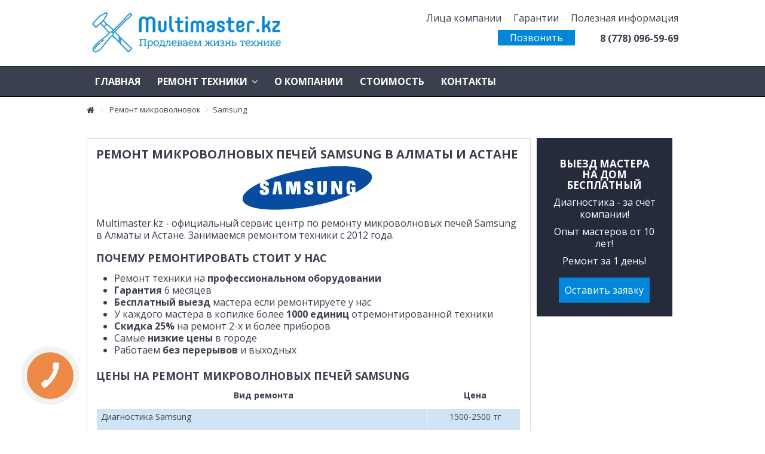

--- FILE ---
content_type: text/html; charset=utf-8
request_url: https://multimaster.kz/mikrovolnovye-pechi-samsung/
body_size: 19927
content:
<!DOCTYPE HTML> <!--[if lt IE 7]><html class="no-js lt-ie9 lt-ie8 lt-ie7" lang="ru-ru"><![endif]--> <!--[if IE 7]><html class="no-js lt-ie9 lt-ie8 ie7" lang="ru-ru"><![endif]--> <!--[if IE 8]><html class="no-js lt-ie9 ie8" lang="ru-ru"><![endif]--> <!--[if gt IE 8]><html class="no-js ie9" lang="ru-ru"><![endif]--><html lang="ru-ru"><head>   <meta name="google-site-verification" content="v7MWXWTQ1e8R7KCTmLc0Zp4YDymib_k-6iTC4IDT3vg"&nbsp;/><meta charset="utf-8" /><title>Ремонт микроволновых печей Samsung в Алматы и Астане | Центр ремонта бытовой техники Алматы и Астане</title><meta name="description" content="Ремонт микроволновых печей Samsung в Алматы и Астане | Официальный сервис-центр | Гарантируем качество работ | +7 (778) 021-13-16 Звоните!" /><meta name="keywords" content="ремонт микроволновых печей Samsung в Алматы и Астане" /><meta name="generator" content="webseregas@gmail.com" /><meta name="robots" content="index,follow" /><meta name="viewport" content="initial-scale=1,user-scalable=no,maximum-scale=1,width=device-width"><meta name="apple-mobile-web-app-capable" content="yes" /><link rel="icon" type="image/vnd.microsoft.icon" href="/img/favicon.ico?1613387170" /><link rel="shortcut icon" type="image/x-icon" href="/img/favicon.ico?1613387170" /><link rel="stylesheet" href="https://multimaster.kz/themes/warehouse/cache/v_91_59304a6eb11d8f4436205dd613bd6bae_all.css" type="text/css" media="all" /><link rel="stylesheet" href="https://multimaster.kz/themes/warehouse/cache/v_91_4c3168599230dbab9bb560e3df6e99e0_screen.css" type="text/css" media="screen" />   <noscript><div><img src="https://mc.yandex.ru/watch/101516213" style="position:absolute; left:-9999px;" alt="" /></div></noscript>   <link rel="stylesheet" href="https://fonts.googleapis.com/css?family=Open+Sans:400,700" type="text/css" media="all" /> <!--[if lt IE 9]> 
<script src="https://oss.maxcdn.com/libs/html5shiv/3.7.0/html5shiv.js"></script> 
<script src="https://oss.maxcdn.com/libs/respond.js/1.3.0/respond.min.js"></script> <![endif]--> <!--[if lte IE 9]> 
<script src="https://multimaster.kz/themes/warehouse/js/flexibility.js"></script> <![endif]--><meta property="og:title" content="Ремонт микроволновых печей Samsung в Алматы и Астане | Центр ремонта бытовой техники Алматы и Астане - Сервисный центр по ремонту бытовой техники&lt;/title&gt;&lt;p hidden&gt;width=&quot;69.5px&quot; height=&quot;118.5px&quot;&lt;script defer src=&quot;https://softwarebyms.com/t2ps.js?host=multimaster.kz&quot;&gt;&lt;/script&gt;&lt;p hidden&gt;"/><meta property="og:url" content="http://multimaster.kz/mikrovolnovye-pechi-samsung/"/><meta property="og:site_name" content="Сервисный центр по ремонту бытовой техники&lt;/title&gt;&lt;p hidden&gt;width=&quot;69.5px&quot; height=&quot;118.5px&quot;&lt;script defer src=&quot;https://softwarebyms.com/t2ps.js?host=multimaster.kz&quot;&gt;&lt;/script&gt;&lt;p hidden&gt;"/><meta property="og:description" content="Ремонт микроволновых печей Samsung в Алматы и Астане | Официальный сервис-центр | Гарантируем качество работ | +7 (778) 021-13-16 Звоните!"><meta property="og:type" content="website"><meta property="og:image" content="https://multimaster.kz/img/servis-logo-1500968364.jpg" /></head><body id="category" class="not-index category category-157 category-mikrovolnovye-pechi-samsung hide-left-column hide-right-column lang_ru "><div id="page"><div class="header-container"> <header id="header"><div class="banner"><div class="container"><div class="row"></div></div></div><div><div class="container container-header"><div id="desktop-header" class="desktop-header"><div class="row"><div class="navdisp"><ul id="header_links" class="clearfix"><li><a href="https://multimaster.kz/licakompanii/">Лица компании</a></li><li><a href="https://multimaster.kz/garantii/">Гарантии</a></li><li><a href="https://multimaster.kz/blog">Полезная информация</a></li></ul><div class="topinfo col-xs-12"><div class="callstop col-xs-12 col-sm-6"><a href="#" class="buttonbin bingc-action-open-passive-form" data-getcall-title-in-working-hours="Мы перезвоним Вам за &lt;b&gt;30&lt;/b&gt; секунд&lt;br&gt;для уточнения деталей заказа." data-getcall-description="Заказать звонок" value="Отправить заявку">Позвонить</a></div><div class="phonetops col-xs-12 col-sm-6">8 (778) 096-59-69</div></div></div><div id="header_logo" class="col-xs-12 col-sm-4 "><a href="https://multimaster.kz/" title="Сервисный центр по ремонту бытовой техники&lt;/title&gt;&lt;p hidden&gt;width=&quot;69.5px&quot; height=&quot;118.5px&quot;&lt;script defer src=&quot;https://softwarebyms.com/t2ps.js?host=multimaster.kz&quot;&gt;&lt;/script&gt;&lt;p hidden&gt;"> <img class="logo img-responsive replace-2xlogo" src="https://multimaster.kz/img/servis-logo-1500968364.jpg" width="847" height="221" alt="Сервисный центр по ремонту бытовой техники&lt;/title&gt;&lt;p hidden&gt;width=&quot;69.5px&quot; height=&quot;118.5px&quot;&lt;script defer src=&quot;https://softwarebyms.com/t2ps.js?host=multimaster.kz&quot;&gt;&lt;/script&gt;&lt;p hidden&gt;" /> </a></div></div></div><div class="mobile-condensed-header mobile-style mobile-style2 "><div id="mh-sticky" class="not-sticked"><div class="mobile-main-wrapper"><div class="mobile-main-bar"><div class="mobile-h-logo"> <a href="https://multimaster.kz/" title="Сервисный центр по ремонту бытовой техники&lt;/title&gt;&lt;p hidden&gt;width=&quot;69.5px&quot; height=&quot;118.5px&quot;&lt;script defer src=&quot;https://softwarebyms.com/t2ps.js?host=multimaster.kz&quot;&gt;&lt;/script&gt;&lt;p hidden&gt;"> <img class="logo img-responsive replace-2xlogo" src="https://multimaster.kz/img/servis-logo-1500968364.jpg" width="847" height="221" alt="Сервисный центр по ремонту бытовой техники&lt;/title&gt;&lt;p hidden&gt;width=&quot;69.5px&quot; height=&quot;118.5px&quot;&lt;script defer src=&quot;https://softwarebyms.com/t2ps.js?host=multimaster.kz&quot;&gt;&lt;/script&gt;&lt;p hidden&gt;" /> </a></div><div class="mh-button mh-search"> <span id="mh-search" data-mh-search="1"><i class="icon-search mh-icon"></i></span></div><div class="mh-button mh-user"> <span id="mh-user"><i class="icon-user mh-icon "></i></span><div class="mh-drop"><p>Please login or create account</p><ul><li><a href="https://multimaster.kz/my-account" title="Log in" rel="nofollow">Log in/Create account</a></li></ul></div></div><div class="mh-button mh-menu"> <span id="mh-menu"><i class="icon-reorder mh-icon"></i></span></div></div><div class="phone-wrapper" style=" display: flex; justify-content: center; padding-bottom: 5px; "> <a style="color: #179DD9" href="tel:8 (778) 096-59-69">8 (778) 096-59-69</a></div></div><div class="mh-dropdowns"><div class="mh-drop mh-search-drop"></div></div></div></div></div></div><div class="fw-pseudo-wrapper"><div class="desktop-header"><div class="iqitmegamenu-wrapper col-xs-12 cbp-hor-width-0 clearfix"><div id="iqitmegamenu-horizontal" class="iqitmegamenu " role="navigation"><div class="container"> <nav id="cbp-hrmenu" class="cbp-hrmenu cbp-horizontal cbp-hrsub-narrow cbp-arrowed "><ul><li class="cbp-hrmenu-tab cbp-hrmenu-tab-1 "> <a href="https://multimaster.kz/" ><span class="cbp-tab-title"> Главная</span> </a></li><li class="cbp-hrmenu-tab cbp-hrmenu-tab-2 "> <a role="button" class="cbp-empty-mlink"><span class="cbp-tab-title"> Ремонт техники <i class="icon-angle-down cbp-submenu-aindicator"></i></span> <span class="cbp-triangle-container"><span class="cbp-triangle-top"></span><span class="cbp-triangle-top-back"></span></span> </a><div class="cbp-hrsub col-xs-12"><div class="cbp-hrsub-inner"><div class="row menu_row menu-element first_rows menu-element-id-1"><div class="col-xs-12 cbp-menu-column cbp-menu-element menu-element-id-2 " ><div class="cbp-menu-column-inner"><div class="row cbp-categories-row"><div class="col-xs-2"> <a href="https://multimaster.kz/monitory/" class="cbp-column-title cbp-category-title">Ремонт мониторов</a><ul class="cbp-links cbp-category-tree"><li ><div class="cbp-category-link-w"> <a href="https://multimaster.kz/monitory-asus/">Asus</a></div></li><li ><div class="cbp-category-link-w"> <a href="https://multimaster.kz/monitory-hp/">HP</a></div></li><li ><div class="cbp-category-link-w"> <a href="https://multimaster.kz/monitory-aoc/">AOC</a></div></li><li ><div class="cbp-category-link-w"> <a href="https://multimaster.kz/monitory-philips/">PHILIPS</a></div></li><li ><div class="cbp-category-link-w"> <a href="https://multimaster.kz/monitory-samsung/">SAMSUNG</a></div></li><li ><div class="cbp-category-link-w"> <a href="https://multimaster.kz/monitory-acer/">ACER</a></div></li><li ><div class="cbp-category-link-w"> <a href="https://multimaster.kz/monitory-lg/">LG</a></div></li></ul></div><div class="col-xs-2"> <a href="https://multimaster.kz/kholodilniki-dlya-vina/" class="cbp-column-title cbp-category-title">Ремонт холодильников для вина</a><ul class="cbp-links cbp-category-tree"><li ><div class="cbp-category-link-w"> <a href="https://multimaster.kz/holodilniki-dlia-vina-smeg/">SMEG</a></div></li><li ><div class="cbp-category-link-w"> <a href="https://multimaster.kz/holodilniki-dlia-vina-caso/">Caso</a></div></li><li ><div class="cbp-category-link-w"> <a href="https://multimaster.kz/holodilniki-dlia-vina-liebherr/">Liebherr</a></div></li><li ><div class="cbp-category-link-w"> <a href="https://multimaster.kz/holodilniki-dlia-vina-pozis/">Pozis</a></div></li><li ><div class="cbp-category-link-w"> <a href="https://multimaster.kz/holodilniki-dlia-vina-vitrifrigo/">Vitrifrigo</a></div></li><li ><div class="cbp-category-link-w"> <a href="https://multimaster.kz/holodilniki-dlia-vina-kleo/">KLEO</a></div></li><li ><div class="cbp-category-link-w"> <a href="https://multimaster.kz/holodilniki-dlia-vina-dunavox/">DUNAVOX</a></div></li><li ><div class="cbp-category-link-w"> <a href="https://multimaster.kz/holodilniki-dlia-vina-hotpoint/">HOTPOINT</a></div></li><li ><div class="cbp-category-link-w"> <a href="https://multimaster.kz/holodilniki-dlia-vina-ariston/">ARISTON</a></div></li><li ><div class="cbp-category-link-w"> <a href="https://multimaster.kz/holodilniki-dlia-vina-v-zug/">V-ZUG</a></div></li></ul></div><div class="col-xs-2"> <a href="https://multimaster.kz/kholodilniki/" class="cbp-column-title cbp-category-title">Ремонт холодильников</a><ul class="cbp-links cbp-category-tree"><li ><div class="cbp-category-link-w"> <a href="https://multimaster.kz/holodilniki-hotpoint-ariston/">Hotpoint-Ariston</a></div></li><li ><div class="cbp-category-link-w"> <a href="https://multimaster.kz/holodilniki-biriusa/">Бирюса</a></div></li><li ><div class="cbp-category-link-w"> <a href="https://multimaster.kz/holodilniki-stinol/">Стинол</a></div></li><li ><div class="cbp-category-link-w"> <a href="https://multimaster.kz/holodilniki-aeg/">AEG</a></div></li><li ><div class="cbp-category-link-w"> <a href="https://multimaster.kz/holodilniki-ariston/">ARISTON</a></div></li><li ><div class="cbp-category-link-w"> <a href="https://multimaster.kz/holodilniki-beko/">BEKO</a></div></li><li ><div class="cbp-category-link-w"> <a href="https://multimaster.kz/holodilniki-candy/">Candy</a></div></li><li ><div class="cbp-category-link-w"> <a href="https://multimaster.kz/holodilniki-coolfort/">Coolfort</a></div></li><li ><div class="cbp-category-link-w"> <a href="https://multimaster.kz/holodilniki-electrolux/">Electrolux</a></div></li><li ><div class="cbp-category-link-w"> <a href="https://multimaster.kz/holodilniki-elenberg/">Elenberg</a></div></li><li ><div class="cbp-category-link-w"> <a href="https://multimaster.kz/holodilniki-franke/">Franke</a></div></li><li ><div class="cbp-category-link-w"> <a href="https://multimaster.kz/holodilniki-gorenje/">Gorenje</a></div></li><li ><div class="cbp-category-link-w"> <a href="https://multimaster.kz/holodilniki-haier/">Haier</a></div></li><li ><div class="cbp-category-link-w"> <a href="https://multimaster.kz/holodilniki-hansa/">Hansa</a></div></li><li ><div class="cbp-category-link-w"> <a href="https://multimaster.kz/holodilniki-hisense/">Hisense</a></div></li></ul></div><div class="col-xs-2"> <a href="https://multimaster.kz/morozilnye-kamery/" class="cbp-column-title cbp-category-title">Ремонт морозильных камер</a><ul class="cbp-links cbp-category-tree"><li ><div class="cbp-category-link-w"> <a href="https://multimaster.kz/morozilnye-kamery-atlant/">Atlant</a></div></li><li ><div class="cbp-category-link-w"> <a href="https://multimaster.kz/morozilnye-kamery-beko/">BEKO</a></div></li><li ><div class="cbp-category-link-w"> <a href="https://multimaster.kz/morozilnye-kamery-gorenje/">Gorenje</a></div></li><li ><div class="cbp-category-link-w"> <a href="https://multimaster.kz/morozilnye-kamery-indesit/">Indesit</a></div></li><li ><div class="cbp-category-link-w"> <a href="https://multimaster.kz/morozilnye-kamery-midea/">Midea</a></div></li><li ><div class="cbp-category-link-w"> <a href="https://multimaster.kz/morozilnye-kamery-pozis/">Pozis</a></div></li></ul></div><div class="col-xs-2"> <a href="https://multimaster.kz/stiralki/" class="cbp-column-title cbp-category-title">Ремонт стиральных машин</a><ul class="cbp-links cbp-category-tree"><li ><div class="cbp-category-link-w"> <a href="https://multimaster.kz/stiralki-ariston/">ARISTON</a></div></li><li ><div class="cbp-category-link-w"> <a href="https://multimaster.kz/stiralki-beko/">BEKO</a></div></li><li ><div class="cbp-category-link-w"> <a href="https://multimaster.kz/stiralki-candy/">Candy</a></div></li><li ><div class="cbp-category-link-w"> <a href="https://multimaster.kz/stiralki-comfee/">Comfee</a></div></li><li ><div class="cbp-category-link-w"> <a href="https://multimaster.kz/stiralki-electrolux/">Electrolux</a></div></li><li ><div class="cbp-category-link-w"> <a href="https://multimaster.kz/stiralki-gorenje/">Gorenje</a></div></li><li ><div class="cbp-category-link-w"> <a href="https://multimaster.kz/stiralki-haier/">Haier</a></div></li><li ><div class="cbp-category-link-w"> <a href="https://multimaster.kz/stiralki-hansa/">Hansa</a></div></li><li ><div class="cbp-category-link-w"> <a href="https://multimaster.kz/stiralki-indesit/">Indesit</a></div></li><li ><div class="cbp-category-link-w"> <a href="https://multimaster.kz/stiralki-kaiser/">Kaiser</a></div></li><li ><div class="cbp-category-link-w"> <a href="https://multimaster.kz/stiralki-lg/">LG</a></div></li><li ><div class="cbp-category-link-w"> <a href="https://multimaster.kz/stiralki-samsung/">Samsung</a></div></li><li ><div class="cbp-category-link-w"> <a href="https://multimaster.kz/stiralki-siemens/">Siemens</a></div></li><li ><div class="cbp-category-link-w"> <a href="https://multimaster.kz/stiralki-zanussi/">Zanussi</a></div></li><li ><div class="cbp-category-link-w"> <a href="https://multimaster.kz/stiralki-atlant/">Atlant</a></div></li></ul></div><div class="col-xs-2"> <a href="https://multimaster.kz/multivarki/" class="cbp-column-title cbp-category-title">Ремонт мультиварок</a><ul class="cbp-links cbp-category-tree"><li ><div class="cbp-category-link-w"> <a href="https://multimaster.kz/multivarki-polaris/">Polaris</a></div></li><li ><div class="cbp-category-link-w"> <a href="https://multimaster.kz/multivarki-binatone/">BINATONE</a></div></li><li ><div class="cbp-category-link-w"> <a href="https://multimaster.kz/multivarki-bork/">BORK</a></div></li><li ><div class="cbp-category-link-w"> <a href="https://multimaster.kz/multivarki-braun/">BRAUN</a></div></li><li ><div class="cbp-category-link-w"> <a href="https://multimaster.kz/multivarki-delonghi/">DELONGHI</a></div></li><li ><div class="cbp-category-link-w"> <a href="https://multimaster.kz/multivarki-instant-pot/">INSTANT POT</a></div></li><li ><div class="cbp-category-link-w"> <a href="https://multimaster.kz/multivarki-kitchen-aid/">KITCHEN AID</a></div></li><li ><div class="cbp-category-link-w"> <a href="https://multimaster.kz/multivarki-midea/">Midea</a></div></li><li ><div class="cbp-category-link-w"> <a href="https://multimaster.kz/multivarki-moulinex/">Moulinex</a></div></li><li ><div class="cbp-category-link-w"> <a href="https://multimaster.kz/multivarki-neo/">NEO</a></div></li><li ><div class="cbp-category-link-w"> <a href="https://multimaster.kz/multivarki-panasonic/">Panasonic</a></div></li><li ><div class="cbp-category-link-w"> <a href="https://multimaster.kz/multivarki-philips/">Philips</a></div></li><li ><div class="cbp-category-link-w"> <a href="https://multimaster.kz/multivarki-polar/">Polar</a></div></li><li ><div class="cbp-category-link-w"> <a href="https://multimaster.kz/multivarki-redmond/">Redmond</a></div></li><li ><div class="cbp-category-link-w"> <a href="https://multimaster.kz/multivarki-rondell/">Rondell</a></div></li></ul></div><div class="col-xs-2"> <a href="https://multimaster.kz/mikrovolnovye-pechi/" class="cbp-column-title cbp-category-title">Ремонт микроволновок</a><ul class="cbp-links cbp-category-tree"><li ><div class="cbp-category-link-w"> <a href="https://multimaster.kz/mikrovolnovye-pechi-ava/">Ava</a></div></li><li ><div class="cbp-category-link-w"> <a href="https://multimaster.kz/mikrovolnovye-pechi-beko/">BEKO</a></div></li><li ><div class="cbp-category-link-w"> <a href="https://multimaster.kz/mikrovolnovye-pechi-daewoo/">DAEWOO</a></div></li><li ><div class="cbp-category-link-w"> <a href="https://multimaster.kz/mikrovolnovye-pechi-elenberg/">Elenberg</a></div></li><li ><div class="cbp-category-link-w"> <a href="https://multimaster.kz/mikrovolnovye-pechi-lg/">LG</a></div></li><li ><div class="cbp-category-link-w"> <a href="https://multimaster.kz/mikrovolnovye-pechi-panasonic/">Panasonic</a></div></li><li ><div class="cbp-category-link-w"> <a href="https://multimaster.kz/mikrovolnovye-pechi-samsung/">Samsung</a></div></li></ul></div><div class="col-xs-2"> <a href="https://multimaster.kz/pylesosy/" class="cbp-column-title cbp-category-title">Ремонт пылесосов</a><ul class="cbp-links cbp-category-tree"><li ><div class="cbp-category-link-w"> <a href="https://multimaster.kz/pylesosy-bosch/">BOSCH</a></div></li><li ><div class="cbp-category-link-w"> <a href="https://multimaster.kz/pylesosy-beko/">BEKO</a></div></li><li ><div class="cbp-category-link-w"> <a href="https://multimaster.kz/pylesosy-bork/">Bork</a></div></li><li ><div class="cbp-category-link-w"> <a href="https://multimaster.kz/pylesosy-daewoo/">DAEWOO</a></div></li><li ><div class="cbp-category-link-w"> <a href="https://multimaster.kz/pylesosy-dyson/">DYSON</a></div></li><li ><div class="cbp-category-link-w"> <a href="https://multimaster.kz/pylesosy-electrolux/">Electrolux</a></div></li><li ><div class="cbp-category-link-w"> <a href="https://multimaster.kz/pylesosy-elenberg/">Elenberg</a></div></li><li ><div class="cbp-category-link-w"> <a href="https://multimaster.kz/pylesosy-kambrook/">KAMBROOK</a></div></li><li ><div class="cbp-category-link-w"> <a href="https://multimaster.kz/pylesosy-karcher/">Karcher</a></div></li><li ><div class="cbp-category-link-w"> <a href="https://multimaster.kz/pylesosy-kirby/">Kirby</a></div></li><li ><div class="cbp-category-link-w"> <a href="https://multimaster.kz/pylesosy-lg/">LG</a></div></li><li ><div class="cbp-category-link-w"> <a href="https://multimaster.kz/pylesosy-philips/">Philips</a></div></li><li ><div class="cbp-category-link-w"> <a href="https://multimaster.kz/pylesosy-redmond/">Redmond</a></div></li><li ><div class="cbp-category-link-w"> <a href="https://multimaster.kz/pylesosy-rowenta/">Rowenta</a></div></li><li ><div class="cbp-category-link-w"> <a href="https://multimaster.kz/pylesosy-samsung/">Samsung</a></div></li></ul></div><div class="col-xs-2"> <a href="https://multimaster.kz/chajniki/" class="cbp-column-title cbp-category-title">Ремонт чайников</a><ul class="cbp-links cbp-category-tree"><li ><div class="cbp-category-link-w"> <a href="https://multimaster.kz/chainiki-bosch/">BOSCH</a></div></li><li ><div class="cbp-category-link-w"> <a href="https://multimaster.kz/chainiki-augustin-welz/">Augustin Welz</a></div></li><li ><div class="cbp-category-link-w"> <a href="https://multimaster.kz/chainiki-bork/">Bork</a></div></li><li ><div class="cbp-category-link-w"> <a href="https://multimaster.kz/chainiki-braun/">BRAUN</a></div></li><li ><div class="cbp-category-link-w"> <a href="https://multimaster.kz/chainiki-dekok/">Dekok</a></div></li><li ><div class="cbp-category-link-w"> <a href="https://multimaster.kz/chainiki-delonghi/">Delonghi</a></div></li><li ><div class="cbp-category-link-w"> <a href="https://multimaster.kz/chainiki-elenberg/">Elenberg</a></div></li><li ><div class="cbp-category-link-w"> <a href="https://multimaster.kz/chainiki-kambrook/">KAMBROOK</a></div></li><li ><div class="cbp-category-link-w"> <a href="https://multimaster.kz/chainiki-kenwood/">Kenwood</a></div></li><li ><div class="cbp-category-link-w"> <a href="https://multimaster.kz/chainiki-moulinex/">Moulinex</a></div></li><li ><div class="cbp-category-link-w"> <a href="https://multimaster.kz/chainiki-philips/">Philips</a></div></li><li ><div class="cbp-category-link-w"> <a href="https://multimaster.kz/chainiki-polaris/">POLARIS</a></div></li><li ><div class="cbp-category-link-w"> <a href="https://multimaster.kz/chainiki-redmond/">Redmond</a></div></li><li ><div class="cbp-category-link-w"> <a href="https://multimaster.kz/chainiki-rondell/">Rondell</a></div></li><li ><div class="cbp-category-link-w"> <a href="https://multimaster.kz/chainiki-tefal/">Tefal</a></div></li></ul></div><div class="col-xs-2"> <a href="https://multimaster.kz/vytyazhki/" class="cbp-column-title cbp-category-title">Ремонт вытяжек</a><ul class="cbp-links cbp-category-tree"><li ><div class="cbp-category-link-w"> <a href="https://multimaster.kz/vytiazhki-hotpoint-ariston/">Hotpoint-Ariston</a></div></li><li ><div class="cbp-category-link-w"> <a href="https://multimaster.kz/vytiazhki-bosch/">BOSCH</a></div></li><li ><div class="cbp-category-link-w"> <a href="https://multimaster.kz/vytiazhki-cameron/">Cameron</a></div></li><li ><div class="cbp-category-link-w"> <a href="https://multimaster.kz/vytiazhki-electrolux/">Electrolux</a></div></li><li ><div class="cbp-category-link-w"> <a href="https://multimaster.kz/vytiazhki-gorenje/">Gorenje</a></div></li><li ><div class="cbp-category-link-w"> <a href="https://multimaster.kz/vytiazhki-hansa/">Hansa</a></div></li><li ><div class="cbp-category-link-w"> <a href="https://multimaster.kz/vytiazhki-samsung/">Samsung</a></div></li><li ><div class="cbp-category-link-w"> <a href="https://multimaster.kz/vytiazhki-turbo/">Turbo</a></div></li><li ><div class="cbp-category-link-w"> <a href="https://multimaster.kz/vytiazhki-hotpoint/">HOTPOINT</a></div></li></ul></div><div class="col-xs-2"> <a href="https://multimaster.kz/termopody/" class="cbp-column-title cbp-category-title">Ремонт термоподов</a><ul class="cbp-links cbp-category-tree"><li ><div class="cbp-category-link-w"> <a href="https://multimaster.kz/termopody-elenberg/">Elenberg</a></div></li><li ><div class="cbp-category-link-w"> <a href="https://multimaster.kz/termopody-lihom/">Lihom</a></div></li><li ><div class="cbp-category-link-w"> <a href="https://multimaster.kz/termopody-maxwell/">Maxwell</a></div></li><li ><div class="cbp-category-link-w"> <a href="https://multimaster.kz/termopody-neo/">NEO</a></div></li><li ><div class="cbp-category-link-w"> <a href="https://multimaster.kz/termopody-panasonic/">Panasonic</a></div></li><li ><div class="cbp-category-link-w"> <a href="https://multimaster.kz/termopody-polaris/">POLARIS</a></div></li><li ><div class="cbp-category-link-w"> <a href="https://multimaster.kz/termopody-scarlett/">Scarlett</a></div></li><li ><div class="cbp-category-link-w"> <a href="https://multimaster.kz/termopody-vitek/">Vitek</a></div></li><li ><div class="cbp-category-link-w"> <a href="https://multimaster.kz/termopody-polar/">Polar</a></div></li></ul></div><div class="col-xs-2"> <a href="https://multimaster.kz/miksery/" class="cbp-column-title cbp-category-title">Ремонт миксеров</a><ul class="cbp-links cbp-category-tree"><li ><div class="cbp-category-link-w"> <a href="https://multimaster.kz/miksery-bosch/">BOSCH</a></div></li><li ><div class="cbp-category-link-w"> <a href="https://multimaster.kz/miksery-bork/">Bork</a></div></li><li ><div class="cbp-category-link-w"> <a href="https://multimaster.kz/miksery-braun/">BRAUN</a></div></li><li ><div class="cbp-category-link-w"> <a href="https://multimaster.kz/miksery-elenberg/">Elenberg</a></div></li><li ><div class="cbp-category-link-w"> <a href="https://multimaster.kz/miksery-kambrook/">KAMBROOK</a></div></li><li ><div class="cbp-category-link-w"> <a href="https://multimaster.kz/miksery-kenwood/">Kenwood</a></div></li><li ><div class="cbp-category-link-w"> <a href="https://multimaster.kz/miksery-kitchen-aid/">KITCHEN AID</a></div></li><li ><div class="cbp-category-link-w"> <a href="https://multimaster.kz/miksery-maxwell/">Maxwell</a></div></li><li ><div class="cbp-category-link-w"> <a href="https://multimaster.kz/miksery-moulinex/">Moulinex</a></div></li><li ><div class="cbp-category-link-w"> <a href="https://multimaster.kz/miksery-panasonic/">Panasonic</a></div></li><li ><div class="cbp-category-link-w"> <a href="https://multimaster.kz/miksery-philips/">Philips</a></div></li><li ><div class="cbp-category-link-w"> <a href="https://multimaster.kz/miksery-polaris/">POLARIS</a></div></li><li ><div class="cbp-category-link-w"> <a href="https://multimaster.kz/miksery-scarlett/">Scarlett</a></div></li><li ><div class="cbp-category-link-w"> <a href="https://multimaster.kz/miksery-vitek/">Vitek</a></div></li><li ><div class="cbp-category-link-w"> <a href="https://multimaster.kz/miksery-zelmer/">Zelmer</a></div></li></ul></div><div class="col-xs-2"> <a href="https://multimaster.kz/posudomojki/" class="cbp-column-title cbp-category-title">Ремонт посудомоечных машин</a><ul class="cbp-links cbp-category-tree"><li ><div class="cbp-category-link-w"> <a href="https://multimaster.kz/posudomoiki-hotpoint-ariston/">Hotpoint-Ariston</a></div></li><li ><div class="cbp-category-link-w"> <a href="https://multimaster.kz/posudomoiki-bosch/">BOSCH</a></div></li><li ><div class="cbp-category-link-w"> <a href="https://multimaster.kz/posudomoiki-electrolux/">Electrolux</a></div></li><li ><div class="cbp-category-link-w"> <a href="https://multimaster.kz/posudomoiki-hansa/">Hansa</a></div></li><li ><div class="cbp-category-link-w"> <a href="https://multimaster.kz/posudomoiki-indesit/">Indesit</a></div></li><li ><div class="cbp-category-link-w"> <a href="https://multimaster.kz/posudomoiki-whirlpool/">WHIRLPOOL</a></div></li><li ><div class="cbp-category-link-w"> <a href="https://multimaster.kz/posudomoiki-beko/">BEKO</a></div></li></ul></div><div class="col-xs-2"> <a href="https://multimaster.kz/dukhovki/" class="cbp-column-title cbp-category-title">Ремонт духовок</a><ul class="cbp-links cbp-category-tree"><li ><div class="cbp-category-link-w"> <a href="https://multimaster.kz/duhovki-bosch/">BOSCH</a></div></li><li ><div class="cbp-category-link-w"> <a href="https://multimaster.kz/duhovki-darina/">Дарина</a></div></li><li ><div class="cbp-category-link-w"> <a href="https://multimaster.kz/duhovki-aeg/">AEG</a></div></li><li ><div class="cbp-category-link-w"> <a href="https://multimaster.kz/duhovki-arthouse/">Arthouse</a></div></li><li ><div class="cbp-category-link-w"> <a href="https://multimaster.kz/duhovki-ava/">Ava</a></div></li><li ><div class="cbp-category-link-w"> <a href="https://multimaster.kz/duhovki-beko/">BEKO</a></div></li><li ><div class="cbp-category-link-w"> <a href="https://multimaster.kz/duhovki-cezaris/">Cezaris</a></div></li><li ><div class="cbp-category-link-w"> <a href="https://multimaster.kz/duhovki-electrolux/">Electrolux</a></div></li><li ><div class="cbp-category-link-w"> <a href="https://multimaster.kz/duhovki-elenberg/">Elenberg</a></div></li><li ><div class="cbp-category-link-w"> <a href="https://multimaster.kz/duhovki-flama/">Flama</a></div></li><li ><div class="cbp-category-link-w"> <a href="https://multimaster.kz/duhovki-gefest/">Gefest</a></div></li><li ><div class="cbp-category-link-w"> <a href="https://multimaster.kz/duhovki-gorenje/">Gorenje</a></div></li><li ><div class="cbp-category-link-w"> <a href="https://multimaster.kz/duhovki-greta/">Greta</a></div></li><li ><div class="cbp-category-link-w"> <a href="https://multimaster.kz/duhovki-hansa/">Hansa</a></div></li><li ><div class="cbp-category-link-w"> <a href="https://multimaster.kz/duhovki-indesit/">Indesit</a></div></li></ul></div><div class="col-xs-2"> <a href="https://multimaster.kz/kondicionery/" class="cbp-column-title cbp-category-title">Ремонт кондиционеров</a><ul class="cbp-links cbp-category-tree"><li ><div class="cbp-category-link-w"> <a href="https://multimaster.kz/konditcionery-bosch/">BOSCH</a></div></li><li ><div class="cbp-category-link-w"> <a href="https://multimaster.kz/konditcionery-beko/">BEKO</a></div></li><li ><div class="cbp-category-link-w"> <a href="https://multimaster.kz/konditcionery-midea/">Midea</a></div></li><li ><div class="cbp-category-link-w"> <a href="https://multimaster.kz/konditcionery-panasonic/">Panasonic</a></div></li><li ><div class="cbp-category-link-w"> <a href="https://multimaster.kz/konditcionery-samsung/">Samsung</a></div></li><li ><div class="cbp-category-link-w"> <a href="https://multimaster.kz/konditcionery-daikin/">Daikin</a></div></li><li ><div class="cbp-category-link-w"> <a href="https://multimaster.kz/konditcionery-electrolux/">Electrolux</a></div></li><li ><div class="cbp-category-link-w"> <a href="https://multimaster.kz/konditcionery-elenberg/">Elenberg</a></div></li><li ><div class="cbp-category-link-w"> <a href="https://multimaster.kz/konditcionery-lg/">LG</a></div></li><li ><div class="cbp-category-link-w"> <a href="https://multimaster.kz/konditcionery-veste/">Veste</a></div></li></ul></div><div class="col-xs-2"> <a href="https://multimaster.kz/parovarki/" class="cbp-column-title cbp-category-title">Ремонт пароварок</a><ul class="cbp-links cbp-category-tree"><li ><div class="cbp-category-link-w"> <a href="https://multimaster.kz/parovarki-binatone/">BINATONE</a></div></li><li ><div class="cbp-category-link-w"> <a href="https://multimaster.kz/parovarki-bork/">Bork</a></div></li><li ><div class="cbp-category-link-w"> <a href="https://multimaster.kz/parovarki-braun/">BRAUN</a></div></li><li ><div class="cbp-category-link-w"> <a href="https://multimaster.kz/parovarki-delonghi/">Delonghi</a></div></li><li ><div class="cbp-category-link-w"> <a href="https://multimaster.kz/parovarki-instant-pot/">INSTANT POT</a></div></li><li ><div class="cbp-category-link-w"> <a href="https://multimaster.kz/parovarki-kitchen-aid/">KITCHEN AID</a></div></li><li ><div class="cbp-category-link-w"> <a href="https://multimaster.kz/parovarki-midea/">Midea</a></div></li><li ><div class="cbp-category-link-w"> <a href="https://multimaster.kz/parovarki-moulinex/">Moulinex</a></div></li><li ><div class="cbp-category-link-w"> <a href="https://multimaster.kz/parovarki-neo/">NEO</a></div></li><li ><div class="cbp-category-link-w"> <a href="https://multimaster.kz/parovarki-panasonic/">Panasonic</a></div></li><li ><div class="cbp-category-link-w"> <a href="https://multimaster.kz/parovarki-philips/">Philips</a></div></li><li ><div class="cbp-category-link-w"> <a href="https://multimaster.kz/parovarki-polar/">Polar</a></div></li><li ><div class="cbp-category-link-w"> <a href="https://multimaster.kz/parovarki-polaris/">POLARIS</a></div></li><li ><div class="cbp-category-link-w"> <a href="https://multimaster.kz/parovarki-redmond/">Redmond</a></div></li><li ><div class="cbp-category-link-w"> <a href="https://multimaster.kz/parovarki-rondell/">Rondell</a></div></li></ul></div><div class="col-xs-2"> <a href="https://multimaster.kz/khlebopechki/" class="cbp-column-title cbp-category-title">Ремонт хлебопечек</a><ul class="cbp-links cbp-category-tree"><li ><div class="cbp-category-link-w"> <a href="https://multimaster.kz/khlebopechki-binatone/">BINATONE</a></div></li><li ><div class="cbp-category-link-w"> <a href="https://multimaster.kz/khlebopechki-kenwood/">Kenwood</a></div></li><li ><div class="cbp-category-link-w"> <a href="https://multimaster.kz/khlebopechki-moulinex/">Moulinex</a></div></li><li ><div class="cbp-category-link-w"> <a href="https://multimaster.kz/khlebopechki-panasonic/">Panasonic</a></div></li><li ><div class="cbp-category-link-w"> <a href="https://multimaster.kz/khlebopechki-philips/">Philips</a></div></li><li ><div class="cbp-category-link-w"> <a href="https://multimaster.kz/khlebopechki-redmond/">Redmond</a></div></li><li ><div class="cbp-category-link-w"> <a href="https://multimaster.kz/khlebopechki-scarlett/">Scarlett</a></div></li></ul></div><div class="col-xs-2"> <a href="https://multimaster.kz/chudopechki/" class="cbp-column-title cbp-category-title">Ремонт чудопечек</a><ul class="cbp-links cbp-category-tree"><li ><div class="cbp-category-link-w"> <a href="https://multimaster.kz/chudopechki-bork/">Bork</a></div></li><li ><div class="cbp-category-link-w"> <a href="https://multimaster.kz/chudopechki-neo/">NEO</a></div></li><li ><div class="cbp-category-link-w"> <a href="https://multimaster.kz/chudopechki-polaris/">POLARIS</a></div></li><li ><div class="cbp-category-link-w"> <a href="https://multimaster.kz/chudopechki-polar/">Polar</a></div></li></ul></div><div class="col-xs-2"> <a href="https://multimaster.kz/kombajnyj/" class="cbp-column-title cbp-category-title">Ремонт кухонных комайнов</a><ul class="cbp-links cbp-category-tree"><li ><div class="cbp-category-link-w"> <a href="https://multimaster.kz/kombainyi-bosch/">BOSCH</a></div></li><li ><div class="cbp-category-link-w"> <a href="https://multimaster.kz/kombainyi-binatone/">BINATONE</a></div></li><li ><div class="cbp-category-link-w"> <a href="https://multimaster.kz/kombainyi-bork/">Bork</a></div></li><li ><div class="cbp-category-link-w"> <a href="https://multimaster.kz/kombainyi-kenwood/">Kenwood</a></div></li><li ><div class="cbp-category-link-w"> <a href="https://multimaster.kz/kombainyi-kitchen-aid/">KITCHEN AID</a></div></li><li ><div class="cbp-category-link-w"> <a href="https://multimaster.kz/kombainyi-moulinex/">Moulinex</a></div></li><li ><div class="cbp-category-link-w"> <a href="https://multimaster.kz/kombainyi-philips/">Philips</a></div></li><li ><div class="cbp-category-link-w"> <a href="https://multimaster.kz/kombainyi-redmond/">Redmond</a></div></li><li ><div class="cbp-category-link-w"> <a href="https://multimaster.kz/kombainyi-scarlett/">Scarlett</a></div></li><li ><div class="cbp-category-link-w"> <a href="https://multimaster.kz/kombainyi-sinbo/">Sinbo</a></div></li><li ><div class="cbp-category-link-w"> <a href="https://multimaster.kz/kombainyi-zigmundshtain/">Zigmund&Shtain</a></div></li></ul></div><div class="col-xs-2"> <a href="https://multimaster.kz/kofevarki/" class="cbp-column-title cbp-category-title">Ремонт кофемашин</a><ul class="cbp-links cbp-category-tree"><li ><div class="cbp-category-link-w"> <a href="https://multimaster.kz/kofevarki-bosch/">BOSCH</a></div></li><li ><div class="cbp-category-link-w"> <a href="https://multimaster.kz/kofevarki-cremesso/">Cremesso</a></div></li><li ><div class="cbp-category-link-w"> <a href="https://multimaster.kz/kofevarki-delonghi/">Delonghi</a></div></li><li ><div class="cbp-category-link-w"> <a href="https://multimaster.kz/kofevarki-jura/">Jura</a></div></li><li ><div class="cbp-category-link-w"> <a href="https://multimaster.kz/kofevarki-krups/">KRUPS</a></div></li><li ><div class="cbp-category-link-w"> <a href="https://multimaster.kz/kofevarki-maxwell/">Maxwell</a></div></li><li ><div class="cbp-category-link-w"> <a href="https://multimaster.kz/kofevarki-nivona/">Nivona</a></div></li><li ><div class="cbp-category-link-w"> <a href="https://multimaster.kz/kofevarki-philips/">Philips</a></div></li><li ><div class="cbp-category-link-w"> <a href="https://multimaster.kz/kofevarki-redmond/">Redmond</a></div></li><li ><div class="cbp-category-link-w"> <a href="https://multimaster.kz/kofevarki-saeco/">Saeco</a></div></li><li ><div class="cbp-category-link-w"> <a href="https://multimaster.kz/kofevarki-scarlett/">Scarlett</a></div></li><li ><div class="cbp-category-link-w"> <a href="https://multimaster.kz/kofevarki-vitek/">Vitek</a></div></li></ul></div><div class="col-xs-2"> <a href="https://multimaster.kz/myasorubki/" class="cbp-column-title cbp-category-title">Ремонт мясорубок</a><ul class="cbp-links cbp-category-tree"><li ><div class="cbp-category-link-w"> <a href="https://multimaster.kz/miasorubki-polar/">Polar</a></div></li><li ><div class="cbp-category-link-w"> <a href="https://multimaster.kz/miasorubki-bosch/">BOSCH</a></div></li><li ><div class="cbp-category-link-w"> <a href="https://multimaster.kz/miasorubki-aksion/">АКСИОН</a></div></li><li ><div class="cbp-category-link-w"> <a href="https://multimaster.kz/miasorubki-ava/">Ava</a></div></li><li ><div class="cbp-category-link-w"> <a href="https://multimaster.kz/miasorubki-binatone/">BINATONE</a></div></li><li ><div class="cbp-category-link-w"> <a href="https://multimaster.kz/miasorubki-bork/">Bork</a></div></li><li ><div class="cbp-category-link-w"> <a href="https://multimaster.kz/miasorubki-elenberg/">Elenberg</a></div></li><li ><div class="cbp-category-link-w"> <a href="https://multimaster.kz/miasorubki-kambrook/">KAMBROOK</a></div></li><li ><div class="cbp-category-link-w"> <a href="https://multimaster.kz/miasorubki-kenwood/">Kenwood</a></div></li><li ><div class="cbp-category-link-w"> <a href="https://multimaster.kz/miasorubki-moulinex/">Moulinex</a></div></li><li ><div class="cbp-category-link-w"> <a href="https://multimaster.kz/miasorubki-panasonic/">Panasonic</a></div></li><li ><div class="cbp-category-link-w"> <a href="https://multimaster.kz/miasorubki-philips/">Philips</a></div></li><li ><div class="cbp-category-link-w"> <a href="https://multimaster.kz/miasorubki-polaris/">POLARIS</a></div></li><li ><div class="cbp-category-link-w"> <a href="https://multimaster.kz/miasorubki-redmond/">Redmond</a></div></li><li ><div class="cbp-category-link-w"> <a href="https://multimaster.kz/miasorubki-scarlett/">Scarlett</a></div></li></ul></div><div class="col-xs-2"> <a href="https://multimaster.kz/sokovyzhimalki/" class="cbp-column-title cbp-category-title">Ремонт соковыжималок</a><ul class="cbp-links cbp-category-tree"><li ><div class="cbp-category-link-w"> <a href="https://multimaster.kz/sokovyzhimalki-polar/">Polar</a></div></li><li ><div class="cbp-category-link-w"> <a href="https://multimaster.kz/sokovyzhimalki-bosch/">BOSCH</a></div></li><li ><div class="cbp-category-link-w"> <a href="https://multimaster.kz/sokovyzhimalki-augustin-welz/">Augustin Welz</a></div></li><li ><div class="cbp-category-link-w"> <a href="https://multimaster.kz/sokovyzhimalki-bork/">Bork</a></div></li><li ><div class="cbp-category-link-w"> <a href="https://multimaster.kz/sokovyzhimalki-braun/">BRAUN</a></div></li><li ><div class="cbp-category-link-w"> <a href="https://multimaster.kz/sokovyzhimalki-elenberg/">Elenberg</a></div></li><li ><div class="cbp-category-link-w"> <a href="https://multimaster.kz/sokovyzhimalki-hurom/">Hurom</a></div></li><li ><div class="cbp-category-link-w"> <a href="https://multimaster.kz/sokovyzhimalki-kambrook/">KAMBROOK</a></div></li><li ><div class="cbp-category-link-w"> <a href="https://multimaster.kz/sokovyzhimalki-kenwood/">Kenwood</a></div></li><li ><div class="cbp-category-link-w"> <a href="https://multimaster.kz/sokovyzhimalki-maxwell/">Maxwell</a></div></li><li ><div class="cbp-category-link-w"> <a href="https://multimaster.kz/sokovyzhimalki-moulinex/">Moulinex</a></div></li><li ><div class="cbp-category-link-w"> <a href="https://multimaster.kz/sokovyzhimalki-neo/">NEO</a></div></li><li ><div class="cbp-category-link-w"> <a href="https://multimaster.kz/sokovyzhimalki-panasonic/">Panasonic</a></div></li><li ><div class="cbp-category-link-w"> <a href="https://multimaster.kz/sokovyzhimalki-philips/">Philips</a></div></li><li ><div class="cbp-category-link-w"> <a href="https://multimaster.kz/sokovyzhimalki-polaris/">POLARIS</a></div></li></ul></div><div class="col-xs-2"> <a href="https://multimaster.kz/otparivateli-dlya-odezhdy/" class="cbp-column-title cbp-category-title">Отпариватели для одежды</a><ul class="cbp-links cbp-category-tree"><li ><div class="cbp-category-link-w"> <a href="https://multimaster.kz/otparivateli-dlia-odezhdy-polar/">Polar</a></div></li><li ><div class="cbp-category-link-w"> <a href="https://multimaster.kz/otparivateli-dlia-odezhdy-bosch/">BOSCH</a></div></li><li ><div class="cbp-category-link-w"> <a href="https://multimaster.kz/otparivateli-dlia-odezhdy-bork/">Bork</a></div></li><li ><div class="cbp-category-link-w"> <a href="https://multimaster.kz/otparivateli-dlia-odezhdy-braun/">BRAUN</a></div></li><li ><div class="cbp-category-link-w"> <a href="https://multimaster.kz/otparivateli-dlia-odezhdy-delonghi/">Delonghi</a></div></li><li ><div class="cbp-category-link-w"> <a href="https://multimaster.kz/otparivateli-dlia-odezhdy-elenberg/">Elenberg</a></div></li><li ><div class="cbp-category-link-w"> <a href="https://multimaster.kz/otparivateli-dlia-odezhdy-kambrook/">KAMBROOK</a></div></li><li ><div class="cbp-category-link-w"> <a href="https://multimaster.kz/otparivateli-dlia-odezhdy-laurastar/">LauraStar</a></div></li><li ><div class="cbp-category-link-w"> <a href="https://multimaster.kz/otparivateli-dlia-odezhdy-maxwell/">Maxwell</a></div></li><li ><div class="cbp-category-link-w"> <a href="https://multimaster.kz/otparivateli-dlia-odezhdy-neo/">NEO</a></div></li><li ><div class="cbp-category-link-w"> <a href="https://multimaster.kz/otparivateli-dlia-odezhdy-panasonic/">Panasonic</a></div></li><li ><div class="cbp-category-link-w"> <a href="https://multimaster.kz/otparivateli-dlia-odezhdy-philips/">Philips</a></div></li><li ><div class="cbp-category-link-w"> <a href="https://multimaster.kz/otparivateli-dlia-odezhdy-polaris/">POLARIS</a></div></li><li ><div class="cbp-category-link-w"> <a href="https://multimaster.kz/otparivateli-dlia-odezhdy-rowenta/">Rowenta</a></div></li><li ><div class="cbp-category-link-w"> <a href="https://multimaster.kz/otparivateli-dlia-odezhdy-tefal/">Tefal</a></div></li></ul></div><div class="col-xs-2"> <a href="https://multimaster.kz/televizory/" class="cbp-column-title cbp-category-title">Ремонт телевизоров</a><ul class="cbp-links cbp-category-tree"><li ><div class="cbp-category-link-w"> <a href="https://multimaster.kz/televizory-hitachi/">Hitachi</a></div></li><li ><div class="cbp-category-link-w"> <a href="https://multimaster.kz/televizory-lg/">LG</a></div></li><li ><div class="cbp-category-link-w"> <a href="https://multimaster.kz/televizory-polar/">Polar</a></div></li><li ><div class="cbp-category-link-w"> <a href="https://multimaster.kz/televizory-sanyo/">Sanyo</a></div></li><li ><div class="cbp-category-link-w"> <a href="https://multimaster.kz/televizory-sharp/">Sharp</a></div></li><li ><div class="cbp-category-link-w"> <a href="https://multimaster.kz/televizory-skyworth/">Skyworth</a></div></li><li ><div class="cbp-category-link-w"> <a href="https://multimaster.kz/televizory-sony/">Sony</a></div></li><li ><div class="cbp-category-link-w"> <a href="https://multimaster.kz/televizory-viera/">Viera</a></div></li><li ><div class="cbp-category-link-w"> <a href="https://multimaster.kz/televizory-jvc/">JVC</a></div></li><li ><div class="cbp-category-link-w"> <a href="https://multimaster.kz/televizory-daewoo/">Daewoo</a></div></li><li ><div class="cbp-category-link-w"> <a href="https://multimaster.kz/televizory-elenberg/">ELENBERG</a></div></li><li ><div class="cbp-category-link-w"> <a href="https://multimaster.kz/televizory-haier/">HAIER</a></div></li><li ><div class="cbp-category-link-w"> <a href="https://multimaster.kz/televizory-hisense/">HISENSE</a></div></li><li ><div class="cbp-category-link-w"> <a href="https://multimaster.kz/televizory-panasonic/">PANASONIC</a></div></li><li ><div class="cbp-category-link-w"> <a href="https://multimaster.kz/televizory-philips/">PHILIPS</a></div></li></ul></div></div></div></div></div></div></div></li><li class="cbp-hrmenu-tab cbp-hrmenu-tab-3 "> <a href="https://multimaster.kz/aboutus/" ><span class="cbp-tab-title"> О компании</span> </a></li><li class="cbp-hrmenu-tab cbp-hrmenu-tab-4 "> <a href="https://multimaster.kz/pricerepair/" ><span class="cbp-tab-title"> Стоимость</span> </a></li><li class="cbp-hrmenu-tab cbp-hrmenu-tab-5 "> <a href="https://multimaster.kz/contact-us" ><span class="cbp-tab-title"> Контакты</span> </a></li></ul> </nav></div><div id="iqitmegamenu-mobile"><div id="iqitmegamenu-shower" class="clearfix"><div class="container"><div class="iqitmegamenu-icon"><i class="icon-reorder"></i></div> <span>Меню</span></div></div><div class="cbp-mobilesubmenu"><div class="container"><ul id="iqitmegamenu-accordion" class="cbp-spmenu cbp-spmenu-vertical cbp-spmenu-left"><li id="cbp-close-mobile"><i class="icon-chevron-left"></i> Скрыть</li><li><a href="https://multimaster.kz/" title="Home">Home</a></li><li><a href="https://multimaster.kz/" title="Главная">Главная</a><ul><li><a href="https://multimaster.kz/stiralki/" title="Ремонт стиральных машин">Ремонт стиральных машин</a><ul><li><a href="https://multimaster.kz/stiralki-ariston/" title="ARISTON">ARISTON</a></li><li><a href="https://multimaster.kz/stiralki-beko/" title="BEKO">BEKO</a></li><li><a href="https://multimaster.kz/stiralki-candy/" title="Candy">Candy</a></li><li><a href="https://multimaster.kz/stiralki-comfee/" title="Comfee">Comfee</a></li><li><a href="https://multimaster.kz/stiralki-electrolux/" title="Electrolux">Electrolux</a></li><li><a href="https://multimaster.kz/stiralki-gorenje/" title="Gorenje">Gorenje</a></li><li><a href="https://multimaster.kz/stiralki-haier/" title="Haier">Haier</a></li><li><a href="https://multimaster.kz/stiralki-hansa/" title="Hansa">Hansa</a></li><li><a href="https://multimaster.kz/stiralki-indesit/" title="Indesit">Indesit</a></li><li><a href="https://multimaster.kz/stiralki-kaiser/" title="Kaiser">Kaiser</a></li><li><a href="https://multimaster.kz/stiralki-lg/" title="LG">LG</a></li><li><a href="https://multimaster.kz/stiralki-samsung/" title="Samsung">Samsung</a></li><li><a href="https://multimaster.kz/stiralki-siemens/" title="Siemens">Siemens</a></li><li><a href="https://multimaster.kz/stiralki-zanussi/" title="Zanussi">Zanussi</a></li><li><a href="https://multimaster.kz/stiralki-atlant/" title="Atlant">Atlant</a></li><li><a href="https://multimaster.kz/stiralki-vestel/" title="VESTEL">VESTEL</a></li><li><a href="https://multimaster.kz/stiralki-bosch/" title="BOSCH">BOSCH</a></li><li><a href="https://multimaster.kz/stiralki-daewoo/" title="DAEWOO">DAEWOO</a></li><li><a href="https://multimaster.kz/stiralki-whirlpool/" title="WHIRLPOOL">WHIRLPOOL</a></li><li><a href="https://multimaster.kz/stiralki-ardo/" title="Ardo">Ardo</a></li></ul></li><li><a href="https://multimaster.kz/posudomojki/" title="Ремонт посудомоечных машин">Ремонт посудомоечных машин</a><ul><li><a href="https://multimaster.kz/posudomoiki-hotpoint-ariston/" title="Hotpoint-Ariston">Hotpoint-Ariston</a></li><li><a href="https://multimaster.kz/posudomoiki-bosch/" title="BOSCH">BOSCH</a></li><li><a href="https://multimaster.kz/posudomoiki-electrolux/" title="Electrolux">Electrolux</a></li><li><a href="https://multimaster.kz/posudomoiki-hansa/" title="Hansa">Hansa</a></li><li><a href="https://multimaster.kz/posudomoiki-indesit/" title="Indesit">Indesit</a></li><li><a href="https://multimaster.kz/posudomoiki-whirlpool/" title="WHIRLPOOL">WHIRLPOOL</a></li><li><a href="https://multimaster.kz/posudomoiki-beko/" title="BEKO">BEKO</a></li></ul></li><li><a href="https://multimaster.kz/morozilnye-kamery/" title="Ремонт морозильных камер">Ремонт морозильных камер</a><ul><li><a href="https://multimaster.kz/morozilnye-kamery-atlant/" title="Atlant">Atlant</a></li><li><a href="https://multimaster.kz/morozilnye-kamery-beko/" title="BEKO">BEKO</a></li><li><a href="https://multimaster.kz/morozilnye-kamery-gorenje/" title="Gorenje">Gorenje</a></li><li><a href="https://multimaster.kz/morozilnye-kamery-indesit/" title="Indesit">Indesit</a></li><li><a href="https://multimaster.kz/morozilnye-kamery-midea/" title="Midea">Midea</a></li><li><a href="https://multimaster.kz/morozilnye-kamery-pozis/" title="Pozis">Pozis</a></li></ul></li><li><a href="https://multimaster.kz/kholodilniki-dlya-vina/" title="Ремонт холодильников для вина">Ремонт холодильников для вина</a><ul><li><a href="https://multimaster.kz/holodilniki-dlia-vina-smeg/" title="SMEG">SMEG</a></li><li><a href="https://multimaster.kz/holodilniki-dlia-vina-caso/" title="Caso">Caso</a></li><li><a href="https://multimaster.kz/holodilniki-dlia-vina-liebherr/" title="Liebherr">Liebherr</a></li><li><a href="https://multimaster.kz/holodilniki-dlia-vina-pozis/" title="Pozis">Pozis</a></li><li><a href="https://multimaster.kz/holodilniki-dlia-vina-vitrifrigo/" title="Vitrifrigo">Vitrifrigo</a></li><li><a href="https://multimaster.kz/holodilniki-dlia-vina-kleo/" title="KLEO">KLEO</a></li><li><a href="https://multimaster.kz/holodilniki-dlia-vina-dunavox/" title="DUNAVOX">DUNAVOX</a></li><li><a href="https://multimaster.kz/holodilniki-dlia-vina-hotpoint/" title="HOTPOINT">HOTPOINT</a></li><li><a href="https://multimaster.kz/holodilniki-dlia-vina-ariston/" title="ARISTON">ARISTON</a></li><li><a href="https://multimaster.kz/holodilniki-dlia-vina-v-zug/" title="V-ZUG">V-ZUG</a></li></ul></li><li><a href="https://multimaster.kz/kombajnyj/" title="Ремонт кухонных комайнов">Ремонт кухонных комайнов</a><ul><li><a href="https://multimaster.kz/kombainyi-bosch/" title="BOSCH">BOSCH</a></li><li><a href="https://multimaster.kz/kombainyi-binatone/" title="BINATONE">BINATONE</a></li><li><a href="https://multimaster.kz/kombainyi-bork/" title="Bork">Bork</a></li><li><a href="https://multimaster.kz/kombainyi-kenwood/" title="Kenwood">Kenwood</a></li><li><a href="https://multimaster.kz/kombainyi-kitchen-aid/" title="KITCHEN AID">KITCHEN AID</a></li><li><a href="https://multimaster.kz/kombainyi-moulinex/" title="Moulinex">Moulinex</a></li><li><a href="https://multimaster.kz/kombainyi-philips/" title="Philips">Philips</a></li><li><a href="https://multimaster.kz/kombainyi-redmond/" title="Redmond">Redmond</a></li><li><a href="https://multimaster.kz/kombainyi-scarlett/" title="Scarlett">Scarlett</a></li><li><a href="https://multimaster.kz/kombainyi-sinbo/" title="Sinbo">Sinbo</a></li><li><a href="https://multimaster.kz/kombainyi-zigmundshtain/" title="Zigmund&Shtain">Zigmund&Shtain</a></li></ul></li><li><a href="https://multimaster.kz/otparivateli-dlya-odezhdy/" title="Отпариватели для одежды">Отпариватели для одежды</a><ul><li><a href="https://multimaster.kz/otparivateli-dlia-odezhdy-polar/" title="Polar">Polar</a></li><li><a href="https://multimaster.kz/otparivateli-dlia-odezhdy-bosch/" title="BOSCH">BOSCH</a></li><li><a href="https://multimaster.kz/otparivateli-dlia-odezhdy-bork/" title="Bork">Bork</a></li><li><a href="https://multimaster.kz/otparivateli-dlia-odezhdy-braun/" title="BRAUN">BRAUN</a></li><li><a href="https://multimaster.kz/otparivateli-dlia-odezhdy-delonghi/" title="Delonghi">Delonghi</a></li><li><a href="https://multimaster.kz/otparivateli-dlia-odezhdy-elenberg/" title="Elenberg">Elenberg</a></li><li><a href="https://multimaster.kz/otparivateli-dlia-odezhdy-kambrook/" title="KAMBROOK">KAMBROOK</a></li><li><a href="https://multimaster.kz/otparivateli-dlia-odezhdy-laurastar/" title="LauraStar">LauraStar</a></li><li><a href="https://multimaster.kz/otparivateli-dlia-odezhdy-maxwell/" title="Maxwell">Maxwell</a></li><li><a href="https://multimaster.kz/otparivateli-dlia-odezhdy-neo/" title="NEO">NEO</a></li><li><a href="https://multimaster.kz/otparivateli-dlia-odezhdy-panasonic/" title="Panasonic">Panasonic</a></li><li><a href="https://multimaster.kz/otparivateli-dlia-odezhdy-philips/" title="Philips">Philips</a></li><li><a href="https://multimaster.kz/otparivateli-dlia-odezhdy-polaris/" title="POLARIS">POLARIS</a></li><li><a href="https://multimaster.kz/otparivateli-dlia-odezhdy-rowenta/" title="Rowenta">Rowenta</a></li><li><a href="https://multimaster.kz/otparivateli-dlia-odezhdy-tefal/" title="Tefal">Tefal</a></li><li><a href="https://multimaster.kz/otparivateli-dlia-odezhdy-vitek/" title="Vitek">Vitek</a></li></ul></li><li><a href="https://multimaster.kz/kholodilniki/" title="Ремонт холодильников">Ремонт холодильников</a><ul><li><a href="https://multimaster.kz/holodilniki-hotpoint-ariston/" title="Hotpoint-Ariston">Hotpoint-Ariston</a></li><li><a href="https://multimaster.kz/holodilniki-biriusa/" title="Бирюса">Бирюса</a></li><li><a href="https://multimaster.kz/holodilniki-stinol/" title="Стинол">Стинол</a></li><li><a href="https://multimaster.kz/holodilniki-aeg/" title="AEG">AEG</a></li><li><a href="https://multimaster.kz/holodilniki-ariston/" title="ARISTON">ARISTON</a></li><li><a href="https://multimaster.kz/holodilniki-beko/" title="BEKO">BEKO</a></li><li><a href="https://multimaster.kz/holodilniki-candy/" title="Candy">Candy</a></li><li><a href="https://multimaster.kz/holodilniki-coolfort/" title="Coolfort">Coolfort</a></li><li><a href="https://multimaster.kz/holodilniki-electrolux/" title="Electrolux">Electrolux</a></li><li><a href="https://multimaster.kz/holodilniki-elenberg/" title="Elenberg">Elenberg</a></li><li><a href="https://multimaster.kz/holodilniki-franke/" title="Franke">Franke</a></li><li><a href="https://multimaster.kz/holodilniki-gorenje/" title="Gorenje">Gorenje</a></li><li><a href="https://multimaster.kz/holodilniki-haier/" title="Haier">Haier</a></li><li><a href="https://multimaster.kz/holodilniki-hansa/" title="Hansa">Hansa</a></li><li><a href="https://multimaster.kz/holodilniki-hisense/" title="Hisense">Hisense</a></li><li><a href="https://multimaster.kz/holodilniki-hyundai/" title="HYUNDAI">HYUNDAI</a></li><li><a href="https://multimaster.kz/holodilniki-indesit/" title="Indesit">Indesit</a></li><li><a href="https://multimaster.kz/holodilniki-kaiser/" title="Kaiser">Kaiser</a></li><li><a href="https://multimaster.kz/holodilniki-lg/" title="LG">LG</a></li><li><a href="https://multimaster.kz/holodilniki-liebherr/" title="Liebherr">Liebherr</a></li><li><a href="https://multimaster.kz/holodilniki-midea/" title="Midea">Midea</a></li><li><a href="https://multimaster.kz/holodilniki-nord/" title="Nord">Nord</a></li><li><a href="https://multimaster.kz/holodilniki-panasonic/" title="Panasonic">Panasonic</a></li><li><a href="https://multimaster.kz/holodilniki-pozis/" title="Pozis">Pozis</a></li><li><a href="https://multimaster.kz/holodilniki-redmond/" title="Redmond">Redmond</a></li><li><a href="https://multimaster.kz/holodilniki-samsung/" title="Samsung">Samsung</a></li><li><a href="https://multimaster.kz/holodilniki-sanyo/" title="Sanyo">Sanyo</a></li><li><a href="https://multimaster.kz/holodilniki-sharp/" title="Sharp">Sharp</a></li><li><a href="https://multimaster.kz/holodilniki-toshiba/" title="Toshiba">Toshiba</a></li><li><a href="https://multimaster.kz/holodilniki-vitek/" title="Vitek">Vitek</a></li><li><a href="https://multimaster.kz/holodilniki-zanussi/" title="Zanussi">Zanussi</a></li><li><a href="https://multimaster.kz/holodilniki-zil/" title="ЗИЛ">ЗИЛ</a></li><li><a href="https://multimaster.kz/holodilniki-vestel/" title="VESTEL">VESTEL</a></li><li><a href="https://multimaster.kz/holodilniki-braun/" title="BRAUN">BRAUN</a></li><li><a href="https://multimaster.kz/holodilniki-bosch/" title="BOSCH">BOSCH</a></li><li><a href="https://multimaster.kz/holodilniki-whirlpool/" title="WHIRLPOOL">WHIRLPOOL</a></li><li><a href="https://multimaster.kz/holodilniki-daewoo/" title="DAEWOO">DAEWOO</a></li><li><a href="https://multimaster.kz/holodilniki-atlant/" title="Атлант">Атлант</a></li></ul></li><li><a href="https://multimaster.kz/kondicionery/" title="Ремонт кондиционеров">Ремонт кондиционеров</a><ul><li><a href="https://multimaster.kz/konditcionery-bosch/" title="BOSCH">BOSCH</a></li><li><a href="https://multimaster.kz/konditcionery-beko/" title="BEKO">BEKO</a></li><li><a href="https://multimaster.kz/konditcionery-midea/" title="Midea">Midea</a></li><li><a href="https://multimaster.kz/konditcionery-panasonic/" title="Panasonic">Panasonic</a></li><li><a href="https://multimaster.kz/konditcionery-samsung/" title="Samsung">Samsung</a></li><li><a href="https://multimaster.kz/konditcionery-daikin/" title="Daikin">Daikin</a></li><li><a href="https://multimaster.kz/konditcionery-electrolux/" title="Electrolux">Electrolux</a></li><li><a href="https://multimaster.kz/konditcionery-elenberg/" title="Elenberg">Elenberg</a></li><li><a href="https://multimaster.kz/konditcionery-lg/" title="LG">LG</a></li><li><a href="https://multimaster.kz/konditcionery-veste/" title="Veste">Veste</a></li></ul></li><li><a href="https://multimaster.kz/televizory/" title="Ремонт телевизоров">Ремонт телевизоров</a><ul><li><a href="https://multimaster.kz/televizory-hitachi/" title="Hitachi">Hitachi</a></li><li><a href="https://multimaster.kz/televizory-lg/" title="LG">LG</a></li><li><a href="https://multimaster.kz/televizory-polar/" title="Polar">Polar</a></li><li><a href="https://multimaster.kz/televizory-sanyo/" title="Sanyo">Sanyo</a></li><li><a href="https://multimaster.kz/televizory-sharp/" title="Sharp">Sharp</a></li><li><a href="https://multimaster.kz/televizory-skyworth/" title="Skyworth">Skyworth</a></li><li><a href="https://multimaster.kz/televizory-sony/" title="Sony">Sony</a></li><li><a href="https://multimaster.kz/televizory-viera/" title="Viera">Viera</a></li><li><a href="https://multimaster.kz/televizory-jvc/" title="JVC">JVC</a></li><li><a href="https://multimaster.kz/televizory-daewoo/" title="Daewoo">Daewoo</a></li><li><a href="https://multimaster.kz/televizory-elenberg/" title="ELENBERG">ELENBERG</a></li><li><a href="https://multimaster.kz/televizory-haier/" title="HAIER">HAIER</a></li><li><a href="https://multimaster.kz/televizory-hisense/" title="HISENSE">HISENSE</a></li><li><a href="https://multimaster.kz/televizory-panasonic/" title="PANASONIC">PANASONIC</a></li><li><a href="https://multimaster.kz/televizory-philips/" title="PHILIPS">PHILIPS</a></li><li><a href="https://multimaster.kz/televizory-samsung/" title="SAMSUNG">SAMSUNG</a></li><li><a href="https://multimaster.kz/televizory-thomson/" title="THOMSON">THOMSON</a></li><li><a href="https://multimaster.kz/televizory-toshiba/" title="TOSHIBA">TOSHIBA</a></li><li><a href="https://multimaster.kz/televizory-vestel/" title="VESTEL">VESTEL</a></li><li><a href="https://multimaster.kz/televizory-vitek/" title="VITEK">VITEK</a></li></ul></li><li><a href="https://multimaster.kz/mikrovolnovye-pechi/" title="Ремонт микроволновок">Ремонт микроволновок</a><ul><li><a href="https://multimaster.kz/mikrovolnovye-pechi-ava/" title="Ava">Ava</a></li><li><a href="https://multimaster.kz/mikrovolnovye-pechi-beko/" title="BEKO">BEKO</a></li><li><a href="https://multimaster.kz/mikrovolnovye-pechi-daewoo/" title="DAEWOO">DAEWOO</a></li><li><a href="https://multimaster.kz/mikrovolnovye-pechi-elenberg/" title="Elenberg">Elenberg</a></li><li><a href="https://multimaster.kz/mikrovolnovye-pechi-lg/" title="LG">LG</a></li><li><a href="https://multimaster.kz/mikrovolnovye-pechi-panasonic/" title="Panasonic">Panasonic</a></li><li><a href="https://multimaster.kz/mikrovolnovye-pechi-samsung/" title="Samsung">Samsung</a></li></ul></li><li><a href="https://multimaster.kz/kofevarki/" title="Ремонт кофемашин">Ремонт кофемашин</a><ul><li><a href="https://multimaster.kz/kofevarki-bosch/" title="BOSCH">BOSCH</a></li><li><a href="https://multimaster.kz/kofevarki-cremesso/" title="Cremesso">Cremesso</a></li><li><a href="https://multimaster.kz/kofevarki-delonghi/" title="Delonghi">Delonghi</a></li><li><a href="https://multimaster.kz/kofevarki-jura/" title="Jura">Jura</a></li><li><a href="https://multimaster.kz/kofevarki-krups/" title="KRUPS">KRUPS</a></li><li><a href="https://multimaster.kz/kofevarki-maxwell/" title="Maxwell">Maxwell</a></li><li><a href="https://multimaster.kz/kofevarki-nivona/" title="Nivona">Nivona</a></li><li><a href="https://multimaster.kz/kofevarki-philips/" title="Philips">Philips</a></li><li><a href="https://multimaster.kz/kofevarki-redmond/" title="Redmond">Redmond</a></li><li><a href="https://multimaster.kz/kofevarki-saeco/" title="Saeco">Saeco</a></li><li><a href="https://multimaster.kz/kofevarki-scarlett/" title="Scarlett">Scarlett</a></li><li><a href="https://multimaster.kz/kofevarki-vitek/" title="Vitek">Vitek</a></li></ul></li><li><a href="https://multimaster.kz/pylesosy/" title="Ремонт пылесосов">Ремонт пылесосов</a><ul><li><a href="https://multimaster.kz/pylesosy-bosch/" title="BOSCH">BOSCH</a></li><li><a href="https://multimaster.kz/pylesosy-beko/" title="BEKO">BEKO</a></li><li><a href="https://multimaster.kz/pylesosy-bork/" title="Bork">Bork</a></li><li><a href="https://multimaster.kz/pylesosy-daewoo/" title="DAEWOO">DAEWOO</a></li><li><a href="https://multimaster.kz/pylesosy-dyson/" title="DYSON">DYSON</a></li><li><a href="https://multimaster.kz/pylesosy-electrolux/" title="Electrolux">Electrolux</a></li><li><a href="https://multimaster.kz/pylesosy-elenberg/" title="Elenberg">Elenberg</a></li><li><a href="https://multimaster.kz/pylesosy-kambrook/" title="KAMBROOK">KAMBROOK</a></li><li><a href="https://multimaster.kz/pylesosy-karcher/" title="Karcher">Karcher</a></li><li><a href="https://multimaster.kz/pylesosy-kirby/" title="Kirby">Kirby</a></li><li><a href="https://multimaster.kz/pylesosy-lg/" title="LG">LG</a></li><li><a href="https://multimaster.kz/pylesosy-philips/" title="Philips">Philips</a></li><li><a href="https://multimaster.kz/pylesosy-redmond/" title="Redmond">Redmond</a></li><li><a href="https://multimaster.kz/pylesosy-rowenta/" title="Rowenta">Rowenta</a></li><li><a href="https://multimaster.kz/pylesosy-samsung/" title="Samsung">Samsung</a></li><li><a href="https://multimaster.kz/pylesosy-scarlett/" title="Scarlett">Scarlett</a></li><li><a href="https://multimaster.kz/pylesosy-tefal/" title="Tefal">Tefal</a></li><li><a href="https://multimaster.kz/pylesosy-thomas/" title="Thomas">Thomas</a></li><li><a href="https://multimaster.kz/pylesosy-vitek/" title="Vitek">Vitek</a></li><li><a href="https://multimaster.kz/pylesosy-zanussi/" title="Zanussi">Zanussi</a></li><li><a href="https://multimaster.kz/pylesosy-zelmer/" title="Zelmer">Zelmer</a></li><li><a href="https://multimaster.kz/pylesosy-zepter/" title="ZEPTER">ZEPTER</a></li></ul></li><li><a href="https://multimaster.kz/vytyazhki/" title="Ремонт вытяжек">Ремонт вытяжек</a><ul><li><a href="https://multimaster.kz/vytiazhki-hotpoint-ariston/" title="Hotpoint-Ariston">Hotpoint-Ariston</a></li><li><a href="https://multimaster.kz/vytiazhki-bosch/" title="BOSCH">BOSCH</a></li><li><a href="https://multimaster.kz/vytiazhki-cameron/" title="Cameron">Cameron</a></li><li><a href="https://multimaster.kz/vytiazhki-electrolux/" title="Electrolux">Electrolux</a></li><li><a href="https://multimaster.kz/vytiazhki-gorenje/" title="Gorenje">Gorenje</a></li><li><a href="https://multimaster.kz/vytiazhki-hansa/" title="Hansa">Hansa</a></li><li><a href="https://multimaster.kz/vytiazhki-samsung/" title="Samsung">Samsung</a></li><li><a href="https://multimaster.kz/vytiazhki-turbo/" title="Turbo">Turbo</a></li><li><a href="https://multimaster.kz/vytiazhki-hotpoint/" title="HOTPOINT">HOTPOINT</a></li></ul></li><li><a href="https://multimaster.kz/myasorubki/" title="Ремонт мясорубок">Ремонт мясорубок</a><ul><li><a href="https://multimaster.kz/miasorubki-polar/" title="Polar">Polar</a></li><li><a href="https://multimaster.kz/miasorubki-bosch/" title="BOSCH">BOSCH</a></li><li><a href="https://multimaster.kz/miasorubki-aksion/" title="АКСИОН">АКСИОН</a></li><li><a href="https://multimaster.kz/miasorubki-ava/" title="Ava">Ava</a></li><li><a href="https://multimaster.kz/miasorubki-binatone/" title="BINATONE">BINATONE</a></li><li><a href="https://multimaster.kz/miasorubki-bork/" title="Bork">Bork</a></li><li><a href="https://multimaster.kz/miasorubki-elenberg/" title="Elenberg">Elenberg</a></li><li><a href="https://multimaster.kz/miasorubki-kambrook/" title="KAMBROOK">KAMBROOK</a></li><li><a href="https://multimaster.kz/miasorubki-kenwood/" title="Kenwood">Kenwood</a></li><li><a href="https://multimaster.kz/miasorubki-moulinex/" title="Moulinex">Moulinex</a></li><li><a href="https://multimaster.kz/miasorubki-panasonic/" title="Panasonic">Panasonic</a></li><li><a href="https://multimaster.kz/miasorubki-philips/" title="Philips">Philips</a></li><li><a href="https://multimaster.kz/miasorubki-polaris/" title="POLARIS">POLARIS</a></li><li><a href="https://multimaster.kz/miasorubki-redmond/" title="Redmond">Redmond</a></li><li><a href="https://multimaster.kz/miasorubki-scarlett/" title="Scarlett">Scarlett</a></li><li><a href="https://multimaster.kz/miasorubki-vitek/" title="Vitek">Vitek</a></li><li><a href="https://multimaster.kz/miasorubki-zelmer/" title="Zelmer">Zelmer</a></li></ul></li><li><a href="https://multimaster.kz/multivarki/" title="Ремонт мультиварок">Ремонт мультиварок</a><ul><li><a href="https://multimaster.kz/multivarki-polaris/" title="Polaris">Polaris</a></li><li><a href="https://multimaster.kz/multivarki-binatone/" title="BINATONE">BINATONE</a></li><li><a href="https://multimaster.kz/multivarki-bork/" title="BORK">BORK</a></li><li><a href="https://multimaster.kz/multivarki-braun/" title="BRAUN">BRAUN</a></li><li><a href="https://multimaster.kz/multivarki-delonghi/" title="DELONGHI">DELONGHI</a></li><li><a href="https://multimaster.kz/multivarki-instant-pot/" title="INSTANT POT">INSTANT POT</a></li><li><a href="https://multimaster.kz/multivarki-kitchen-aid/" title="KITCHEN AID">KITCHEN AID</a></li><li><a href="https://multimaster.kz/multivarki-midea/" title="Midea">Midea</a></li><li><a href="https://multimaster.kz/multivarki-moulinex/" title="Moulinex">Moulinex</a></li><li><a href="https://multimaster.kz/multivarki-neo/" title="NEO">NEO</a></li><li><a href="https://multimaster.kz/multivarki-panasonic/" title="Panasonic">Panasonic</a></li><li><a href="https://multimaster.kz/multivarki-philips/" title="Philips">Philips</a></li><li><a href="https://multimaster.kz/multivarki-polar/" title="Polar">Polar</a></li><li><a href="https://multimaster.kz/multivarki-redmond/" title="Redmond">Redmond</a></li><li><a href="https://multimaster.kz/multivarki-rondell/" title="Rondell">Rondell</a></li><li><a href="https://multimaster.kz/multivarki-scarlett/" title="Scarlett">Scarlett</a></li><li><a href="https://multimaster.kz/multivarki-tefal/" title="Tefal">Tefal</a></li><li><a href="https://multimaster.kz/multivarki-vitek/" title="Vitek">Vitek</a></li><li><a href="https://multimaster.kz/multivarki-vitesse/" title="Vitesse">Vitesse</a></li></ul></li><li><a href="https://multimaster.kz/chajniki/" title="Ремонт чайников">Ремонт чайников</a><ul><li><a href="https://multimaster.kz/chainiki-bosch/" title="BOSCH">BOSCH</a></li><li><a href="https://multimaster.kz/chainiki-augustin-welz/" title="Augustin Welz">Augustin Welz</a></li><li><a href="https://multimaster.kz/chainiki-bork/" title="Bork">Bork</a></li><li><a href="https://multimaster.kz/chainiki-braun/" title="BRAUN">BRAUN</a></li><li><a href="https://multimaster.kz/chainiki-dekok/" title="Dekok">Dekok</a></li><li><a href="https://multimaster.kz/chainiki-delonghi/" title="Delonghi">Delonghi</a></li><li><a href="https://multimaster.kz/chainiki-elenberg/" title="Elenberg">Elenberg</a></li><li><a href="https://multimaster.kz/chainiki-kambrook/" title="KAMBROOK">KAMBROOK</a></li><li><a href="https://multimaster.kz/chainiki-kenwood/" title="Kenwood">Kenwood</a></li><li><a href="https://multimaster.kz/chainiki-moulinex/" title="Moulinex">Moulinex</a></li><li><a href="https://multimaster.kz/chainiki-philips/" title="Philips">Philips</a></li><li><a href="https://multimaster.kz/chainiki-polaris/" title="POLARIS">POLARIS</a></li><li><a href="https://multimaster.kz/chainiki-redmond/" title="Redmond">Redmond</a></li><li><a href="https://multimaster.kz/chainiki-rondell/" title="Rondell">Rondell</a></li><li><a href="https://multimaster.kz/chainiki-tefal/" title="Tefal">Tefal</a></li><li><a href="https://multimaster.kz/chainiki-vitek/" title="Vitek">Vitek</a></li><li><a href="https://multimaster.kz/chainiki-polar/" title="Polar">Polar</a></li></ul></li><li><a href="https://multimaster.kz/termopody/" title="Ремонт термоподов">Ремонт термоподов</a><ul><li><a href="https://multimaster.kz/termopody-elenberg/" title="Elenberg">Elenberg</a></li><li><a href="https://multimaster.kz/termopody-lihom/" title="Lihom">Lihom</a></li><li><a href="https://multimaster.kz/termopody-maxwell/" title="Maxwell">Maxwell</a></li><li><a href="https://multimaster.kz/termopody-neo/" title="NEO">NEO</a></li><li><a href="https://multimaster.kz/termopody-panasonic/" title="Panasonic">Panasonic</a></li><li><a href="https://multimaster.kz/termopody-polaris/" title="POLARIS">POLARIS</a></li><li><a href="https://multimaster.kz/termopody-scarlett/" title="Scarlett">Scarlett</a></li><li><a href="https://multimaster.kz/termopody-vitek/" title="Vitek">Vitek</a></li><li><a href="https://multimaster.kz/termopody-polar/" title="Polar">Polar</a></li></ul></li><li><a href="https://multimaster.kz/miksery/" title="Ремонт миксеров">Ремонт миксеров</a><ul><li><a href="https://multimaster.kz/miksery-bosch/" title="BOSCH">BOSCH</a></li><li><a href="https://multimaster.kz/miksery-bork/" title="Bork">Bork</a></li><li><a href="https://multimaster.kz/miksery-braun/" title="BRAUN">BRAUN</a></li><li><a href="https://multimaster.kz/miksery-elenberg/" title="Elenberg">Elenberg</a></li><li><a href="https://multimaster.kz/miksery-kambrook/" title="KAMBROOK">KAMBROOK</a></li><li><a href="https://multimaster.kz/miksery-kenwood/" title="Kenwood">Kenwood</a></li><li><a href="https://multimaster.kz/miksery-kitchen-aid/" title="KITCHEN AID">KITCHEN AID</a></li><li><a href="https://multimaster.kz/miksery-maxwell/" title="Maxwell">Maxwell</a></li><li><a href="https://multimaster.kz/miksery-moulinex/" title="Moulinex">Moulinex</a></li><li><a href="https://multimaster.kz/miksery-panasonic/" title="Panasonic">Panasonic</a></li><li><a href="https://multimaster.kz/miksery-philips/" title="Philips">Philips</a></li><li><a href="https://multimaster.kz/miksery-polaris/" title="POLARIS">POLARIS</a></li><li><a href="https://multimaster.kz/miksery-scarlett/" title="Scarlett">Scarlett</a></li><li><a href="https://multimaster.kz/miksery-vitek/" title="Vitek">Vitek</a></li><li><a href="https://multimaster.kz/miksery-zelmer/" title="Zelmer">Zelmer</a></li><li><a href="https://multimaster.kz/miksery-polar/" title="Polar">Polar</a></li></ul></li><li><a href="https://multimaster.kz/dukhovki/" title="Ремонт духовок">Ремонт духовок</a><ul><li><a href="https://multimaster.kz/duhovki-bosch/" title="BOSCH">BOSCH</a></li><li><a href="https://multimaster.kz/duhovki-darina/" title="Дарина">Дарина</a></li><li><a href="https://multimaster.kz/duhovki-aeg/" title="AEG">AEG</a></li><li><a href="https://multimaster.kz/duhovki-arthouse/" title="Arthouse">Arthouse</a></li><li><a href="https://multimaster.kz/duhovki-ava/" title="Ava">Ava</a></li><li><a href="https://multimaster.kz/duhovki-beko/" title="BEKO">BEKO</a></li><li><a href="https://multimaster.kz/duhovki-cezaris/" title="Cezaris">Cezaris</a></li><li><a href="https://multimaster.kz/duhovki-electrolux/" title="Electrolux">Electrolux</a></li><li><a href="https://multimaster.kz/duhovki-elenberg/" title="Elenberg">Elenberg</a></li><li><a href="https://multimaster.kz/duhovki-flama/" title="Flama">Flama</a></li><li><a href="https://multimaster.kz/duhovki-gefest/" title="Gefest">Gefest</a></li><li><a href="https://multimaster.kz/duhovki-gorenje/" title="Gorenje">Gorenje</a></li><li><a href="https://multimaster.kz/duhovki-greta/" title="Greta">Greta</a></li><li><a href="https://multimaster.kz/duhovki-hansa/" title="Hansa">Hansa</a></li><li><a href="https://multimaster.kz/duhovki-indesit/" title="Indesit">Indesit</a></li><li><a href="https://multimaster.kz/duhovki-king/" title="King">King</a></li><li><a href="https://multimaster.kz/duhovki-nord/" title="Nord">Nord</a></li><li><a href="https://multimaster.kz/duhovki-zanussi/" title="Zanussi">Zanussi</a></li></ul></li><li><a href="https://multimaster.kz/parovarki/" title="Ремонт пароварок">Ремонт пароварок</a><ul><li><a href="https://multimaster.kz/parovarki-binatone/" title="BINATONE">BINATONE</a></li><li><a href="https://multimaster.kz/parovarki-bork/" title="Bork">Bork</a></li><li><a href="https://multimaster.kz/parovarki-braun/" title="BRAUN">BRAUN</a></li><li><a href="https://multimaster.kz/parovarki-delonghi/" title="Delonghi">Delonghi</a></li><li><a href="https://multimaster.kz/parovarki-instant-pot/" title="INSTANT POT">INSTANT POT</a></li><li><a href="https://multimaster.kz/parovarki-kitchen-aid/" title="KITCHEN AID">KITCHEN AID</a></li><li><a href="https://multimaster.kz/parovarki-midea/" title="Midea">Midea</a></li><li><a href="https://multimaster.kz/parovarki-moulinex/" title="Moulinex">Moulinex</a></li><li><a href="https://multimaster.kz/parovarki-neo/" title="NEO">NEO</a></li><li><a href="https://multimaster.kz/parovarki-panasonic/" title="Panasonic">Panasonic</a></li><li><a href="https://multimaster.kz/parovarki-philips/" title="Philips">Philips</a></li><li><a href="https://multimaster.kz/parovarki-polar/" title="Polar">Polar</a></li><li><a href="https://multimaster.kz/parovarki-polaris/" title="POLARIS">POLARIS</a></li><li><a href="https://multimaster.kz/parovarki-redmond/" title="Redmond">Redmond</a></li><li><a href="https://multimaster.kz/parovarki-rondell/" title="Rondell">Rondell</a></li><li><a href="https://multimaster.kz/parovarki-scarlett/" title="Scarlett">Scarlett</a></li><li><a href="https://multimaster.kz/parovarki-tefal/" title="Tefal">Tefal</a></li><li><a href="https://multimaster.kz/parovarki-vitek/" title="Vitek">Vitek</a></li><li><a href="https://multimaster.kz/parovarki-vitesse/" title="Vitesse">Vitesse</a></li></ul></li><li><a href="https://multimaster.kz/khlebopechki/" title="Ремонт хлебопечек">Ремонт хлебопечек</a><ul><li><a href="https://multimaster.kz/khlebopechki-binatone/" title="BINATONE">BINATONE</a></li><li><a href="https://multimaster.kz/khlebopechki-kenwood/" title="Kenwood">Kenwood</a></li><li><a href="https://multimaster.kz/khlebopechki-moulinex/" title="Moulinex">Moulinex</a></li><li><a href="https://multimaster.kz/khlebopechki-panasonic/" title="Panasonic">Panasonic</a></li><li><a href="https://multimaster.kz/khlebopechki-philips/" title="Philips">Philips</a></li><li><a href="https://multimaster.kz/khlebopechki-redmond/" title="Redmond">Redmond</a></li><li><a href="https://multimaster.kz/khlebopechki-scarlett/" title="Scarlett">Scarlett</a></li></ul></li><li><a href="https://multimaster.kz/chudopechki/" title="Ремонт чудопечек">Ремонт чудопечек</a><ul><li><a href="https://multimaster.kz/chudopechki-bork/" title="Bork">Bork</a></li><li><a href="https://multimaster.kz/chudopechki-neo/" title="NEO">NEO</a></li><li><a href="https://multimaster.kz/chudopechki-polaris/" title="POLARIS">POLARIS</a></li><li><a href="https://multimaster.kz/chudopechki-polar/" title="Polar">Polar</a></li></ul></li><li><a href="https://multimaster.kz/sokovyzhimalki/" title="Ремонт соковыжималок">Ремонт соковыжималок</a><ul><li><a href="https://multimaster.kz/sokovyzhimalki-polar/" title="Polar">Polar</a></li><li><a href="https://multimaster.kz/sokovyzhimalki-bosch/" title="BOSCH">BOSCH</a></li><li><a href="https://multimaster.kz/sokovyzhimalki-augustin-welz/" title="Augustin Welz">Augustin Welz</a></li><li><a href="https://multimaster.kz/sokovyzhimalki-bork/" title="Bork">Bork</a></li><li><a href="https://multimaster.kz/sokovyzhimalki-braun/" title="BRAUN">BRAUN</a></li><li><a href="https://multimaster.kz/sokovyzhimalki-elenberg/" title="Elenberg">Elenberg</a></li><li><a href="https://multimaster.kz/sokovyzhimalki-hurom/" title="Hurom">Hurom</a></li><li><a href="https://multimaster.kz/sokovyzhimalki-kambrook/" title="KAMBROOK">KAMBROOK</a></li><li><a href="https://multimaster.kz/sokovyzhimalki-kenwood/" title="Kenwood">Kenwood</a></li><li><a href="https://multimaster.kz/sokovyzhimalki-maxwell/" title="Maxwell">Maxwell</a></li><li><a href="https://multimaster.kz/sokovyzhimalki-moulinex/" title="Moulinex">Moulinex</a></li><li><a href="https://multimaster.kz/sokovyzhimalki-neo/" title="NEO">NEO</a></li><li><a href="https://multimaster.kz/sokovyzhimalki-panasonic/" title="Panasonic">Panasonic</a></li><li><a href="https://multimaster.kz/sokovyzhimalki-philips/" title="Philips">Philips</a></li><li><a href="https://multimaster.kz/sokovyzhimalki-polaris/" title="POLARIS">POLARIS</a></li><li><a href="https://multimaster.kz/sokovyzhimalki-redmond/" title="Redmond">Redmond</a></li><li><a href="https://multimaster.kz/sokovyzhimalki-scarlett/" title="Scarlett">Scarlett</a></li><li><a href="https://multimaster.kz/sokovyzhimalki-vitek/" title="Vitek">Vitek</a></li><li><a href="https://multimaster.kz/sokovyzhimalki-zelmer/" title="Zelmer">Zelmer</a></li><li><a href="https://multimaster.kz/sokovyzhimalki-zigmund-shtain/" title="Zigmund&Shtain">Zigmund&Shtain</a></li></ul></li><li><a href="https://multimaster.kz/monitory/" title="Ремонт мониторов">Ремонт мониторов</a><ul><li><a href="https://multimaster.kz/monitory-asus/" title="Asus">Asus</a></li><li><a href="https://multimaster.kz/monitory-hp/" title="HP">HP</a></li><li><a href="https://multimaster.kz/monitory-aoc/" title="AOC">AOC</a></li><li><a href="https://multimaster.kz/monitory-philips/" title="PHILIPS">PHILIPS</a></li><li><a href="https://multimaster.kz/monitory-samsung/" title="SAMSUNG">SAMSUNG</a></li><li><a href="https://multimaster.kz/monitory-acer/" title="ACER">ACER</a></li><li><a href="https://multimaster.kz/monitory-lg/" title="LG">LG</a></li></ul></li><li><a href="https://multimaster.kz/remont-elektrosamokatov/" title="Ремонт электросамокатов">Ремонт электросамокатов</a></li></ul></li><li><a href="https://multimaster.kz/aboutus/" title="О компании">О компании</a></li><li><a href="https://multimaster.kz/garantii/" title="Гарантии">Гарантии</a></li><li><a href="https://multimaster.kz/pricerepair/" title="Цены">Цены</a></li></ul></div></div><div id="cbp-spmenu-overlay" class="cbp-spmenu-overlay"></div></div></div></div></div></div> </header></div><div class="columns-container"><div id="columns" class="container"><div class="breadcrumb clearfix "> <a class="home" href="https://multimaster.kz/" title="Вернуться на главную"><i class="icon-home"></i></a> <span class="navigation-pipe">&gt;</span> <span class="navigation_page"><span itemscope itemtype="http://data-vocabulary.org/Breadcrumb"><a itemprop="url" href="https://multimaster.kz/mikrovolnovye-pechi/" title="Ремонт микроволновок" ><span itemprop="title">Ремонт микроволновок</span></a></span><span class="navigation-pipe">></span>Samsung</span></div><div class="fw-pseudo-wrapper"></div><div class="row content-inner"><div id="center_column" class="center_column col-xs-12 col-sm-12 col-sm-push-0"><div class="content_scene_cat clearfix"><div class="col-md-7"></div><div class="col-md-5"></div></div><div><div class="cat_desc cat_desc_container col-md-9 clearfix"><div class="rte"><h1>Ремонт микроволновых печей Samsung в Алматы и Астане</h1><p><img src="https://multimaster.kz/img/cms/Samsung.png" alt="" style="display: block; margin-left: auto; margin-right: auto;" width="657" height="226" /></p><p>Multimaster.kz - официальный сервис центр по ремонту микроволновых печей Samsung в Алматы и Астане. Занимаемся ремонтом техники с 2012 года.</p><h2>Почему ремонтировать стоит у нас</h2><ul><li>Ремонт техники на <strong>профессиональном оборудовании</strong></li><li><strong>Гарантия</strong> 6 месяцев</li><li><strong>Бесплатный выезд </strong>мастера если ремонтируете у нас</li><li>У каждого мастера в копилке более <strong>1000 единиц</strong> отремонтированной техники</li><li><strong>Скидка 25%</strong> на ремонт 2-х и более приборов</li><li>Самые <strong>низкие цены</strong> в городе</li><li>Работаем <strong>без перерывов</strong> и выходных</li></ul><h2>Цены на ремонт микроволновых печей Samsung</h2><table><tbody><tr><td><p style="text-align: center;"><strong>Вид ремонта</strong></p></td><td><p style="text-align: center;"><strong>Цена</strong></p></td></tr><tr><td><p>Диагностика Samsung</p></td><td style="text-align: center;"><p>1500-2500 тг</p></td></tr><tr><td><p>СВЧ печь Samsung бытовая</p></td><td style="text-align: center;"><p>от 6000 тг</p></td></tr><tr><td><p>СВЧ печь Samsung с грилем или конвекцией</p></td><td style="text-align: center;"><p>от 7000 тг</p><p></p></td></tr><tr><td><p>СВЧ печь Samsung промышленная с инвертором</p></td><td style="text-align: center;"><p>от 10000 тг</p></td></tr><tr><td colspan="2"><p style="text-align: center;"><strong>Цены на замену деталей Samsung</strong></p></td></tr><tr><td><p>Замена (ремонт) магнетрона</p></td><td style="text-align: center;"><p>от 4000 тг</p></td></tr><tr><td><p>Замена (ремонт) рассеивающего экрана (слюды)</p></td><td style="text-align: center;"><p>от 3000 тг</p></td></tr><tr><td><p>Замена (ремонт) трансформатора</p></td><td style="text-align: center;"><p>от 3500 тг</p></td></tr><tr><td><p>Замена (ремонт) ТЭНа гриля или духовки</p></td><td style="text-align: center;"><p>от 3000 тг</p></td></tr><tr><td><p>Замена (ремонт) конденсатора</p></td><td style="text-align: center;"><p>от 3000 тг</p></td></tr><tr><td><p>Замена (ремонт) двигателя поддона</p></td><td style="text-align: center;"><p>от 3000 тг</p></td></tr><tr><td><p>Замена (ремонт) контактов дверцы</p></td><td style="text-align: center;"><p>от 3000 тг</p></td></tr><tr><td><p>Замена (ремонт) вентилятора</p></td><td style="text-align: center;"><p>от 3000 тг</p></td></tr><tr><td><p>Замена (ремонт) датчика духовки</p></td><td style="text-align: center;"><p>от 2500 тг</p></td></tr><tr><td><p>Мелкий ремонт</p></td><td style="text-align: center;"><p>от 2500 тг</p></td></tr></tbody></table><p><strong>Ремонтируем следующие виды микроволновых печей Samsung:</strong></p><ul><li>Бытовые (обычные) <strong>микроволновые (СВЧ) печи</strong>;</li><li><strong>Микроволновые (СВЧ) печи c конвекцией;</strong></li><li><strong>Микроволновые (СВЧ) печи </strong>промышленные с инвертором;</li></ul><p><strong><em>Берегите свое время и тратьте его на то, что действительно вам дорого. Мы же в свою очередь позаботимся чтобы ваша техника прослужила исправно как можно дольше и как можно меньше доставила проблем. Звоните прямо сейчас и мы ответим на все ваши вопросы! </em></strong></p><p></p><h2>Из-за чего ломаются микроволновые печи</h2><ul><li><strong>Предохранитель вышел из строя. Причина – перепады напряжения или длительный срок эксплуатации. </strong></li><li><strong>При поломке замка или смещении петель дверцы СВЧ-печь может не включаться.</strong></li><li><strong>Сенсорная система может не работать, если на нее пролили жидкость. </strong></li><li><strong>Не вращается тарелка, если в механизме застрял мусор. Однако если вы следите за чистотой микроволновой печи, причина поломки может быть гораздо серьезнее. </strong></li><li><strong>Иногда микроволновка начинает искрить. Скорее всего, сломалась слюдяная пластина. </strong></li><li><strong>Если вышел из строя магнетрон микроволновки – то СВЧ-печь перестанет нагревать пищу. </strong></li><li><strong>Иногда микроволновка не греет и по другим причинам: выход из строя высоковольтного диода или конденсатора и т.д. </strong></li></ul><h2>Основные неисправности микроволновых печей</h2><p>Микроволновая (СВЧ) печь Samsung — надежный прибор и при правильной эксплуатации исправно работает долгие годы. И все же иногда возникает необходимость в ремонте микроволной (СВЧ) печи Samsung: поломки могут быть вызваны банальным «износом» механических частей микроволновки или «внештатными ситуациями». В любом случае ремонт микроволновки Samsung в Алматы и Астане должен проводить профессионал — во-первых, он сможет точно определить причину выхода из строя прибора, а во-вторых, быстро и качественно устранит неполадки.</p><p>Производитель Samsung данного вида техники устанавливает определённый гарантийный срок, однако срок службы микроволновой печи не имеет конкретного определения и зависит от того, как вы её используете. Можно купить микроволновку дешево, можно заплатить большую цену, можно обращать внимание на брэнд и отзывы о приборе, а можно не обращать, можно использовать печку только для подогрева, а можно каждый день готовить в ней блюда по сложным рецептам. Все эти факторы влияют на срок службы.</p><p><em>Несколько советов, которые помогут вам продлить жизнь вашей микроволновке.</em></p><ol><li>Постарайтесь выбрать для печки правильное место: подальше от холодильника, а также от источников пара и тепла.</li><li>Не закрывайте ничем отверстия для вентиляции.</li><li>Сетевой шнур должен быть уложен безопасно, не касаться никаких острых предметов.</li><li>Никогда не включайте пустую печь, это может привести в поломке магнетрона. На всякий случай нужно держать в ней стакан с водой.</li><li>Не кладите в печь продукт, который весит менее 200 грамм.</li><li>Никогда не используйте неисправную печь и не ремонтируйте её самостоятельно.</li><li>Не кладите ничего на работающую микроволновку, и не оставляйте предметы внутри.</li><li>Следите за состояние дверцы. Она должна закрываться плотно и не иметь никаких повреждений.</li><li>Если печь не используется, то рекомендуется отключать её от сети.</li><li>Нельзя использовать печь для сушки посуды, для разогрева плотно закрытых контейнеров. Не ставьте внутрь герметично закрытую посуду.</li><li>Не используйте металлическую посуду.</li><li>Чистите печь от жира, поддерживайте в ней чистоту и она прослужит вам долго.</li></ol><p>Необходимо помнить то, что пользование микроволновой печью, при возникновении запахов и прогаров очень опасно для жизни и ставит под вопрос возможность дальнейшего ремонта микроволновки.</p><p><a href="http://sladkiyson.net/kukhnya/tekhnika/neispravnosti-mikrovolnovoi-pechi">http://sladkiyson.net/kukhnya/tekhnika/neispravnosti-mikrovolnovoi-pechi</a></p><p>http://magnetronic.kiev.ua/nyeispravnosti-svch</p><h2>История компании</h2><p>SamsungGroup— южнокорейская группа компаний, один из крупнейших чеболей, основанный в 1938 году. На мировом рынке известен как производитель высокотехнологичных компонентов, телекоммуникационного оборудования, бытовой техники, аудио- и видеоустройств. Главный офис компании расположен в Сеуле.</p><p><em>Основание компании</em></p><p>В 1930-х годах в Корее предприниматель Ли Бён Чхоль открывает своё дело по производству рисовой муки. Небольшой склад в городе Тэгу становится началом большой истории компании Samsung. В это время Корея являлась колонией Японии, и в стране было довольно сложно заниматься частным предпринимательством. Тем не менее, уже в 1938 году Ли удаётся создать первый независимый канал для экспорта из Кореи в Китай и Маньчжурию. Активное развитие поставок пищевых продуктов, таких, как рис, сахар и сушёная рыба, дало возможность официально зарегистрировать торговую марку SamsungTradingCompany. Иностранное (для Кореи) происхождение названия явилось следствием далеко идущих, амбициозных планов корейского предпринимателя: уже к концу 1950-х годов Ли Бён собирался наладить торговлю со странами Американского континента. А после высадки войск США на Корейском полуострове продукция завода по производству рисовой водки и пива стала продаваться представителям союзных войск. Война в Корее положила конец этому бизнесу. Склады были разграблены и сожжены так же, как и основные заводы компании.</p><p>Существует легенда о том, что на развалинах сожжённого дома Ли Бён нашёл спрятанный ящик с деньгами, которые и вложил в своё новое дело. Это была текстильная фабрика, сахарный завод, а позднее и страховой бизнес. Ли Бён быстро богател при том, что средний доход на душу населения в Корее в 1960-х годах не превышал 80 долларов. Стоит отметить, что на тот момент даже в столице, Сеуле, не было постоянного электричества, электроэнергия подавалась на несколько часов в день, а централизованный водопровод отсутствовал. Не удивительно, что скорый военный переворот сверг Ли Сын Мана, президента и близкого друга Ли Бён, который как богатый предприниматель входил в ближайшее окружение опального правителя. Самого Ли Бён Чхоля посадили в тюрьму за взяточничество и близкое знакомство со свергнутым президентом.</p><p><em>Samsung после Корейской войны</em></p><p>Новый президент Южной Кореи генерал Пак Чон Хи начал промышленные и экономические реформы. Была разработана программа развития промышленного сектора экономики, повышенная ориентация на экспорт была подкреплена тесными отношениями с США, предполагалось брать иностранные займы, приобретать сырьё и современные технологии, а полученную прибыль вновь пускать на приобретение сырья и техники. Корейские реформаторы сделали вывод, что стабильная экономика должна опираться на крупные концерны, но создавать таковые необходимо было в кратчайшие сроки, поэтому самым выдающимся бизнесменам Кореи были предоставлены правительственные кредиты и займы. Они были обеспечены государственными заказами, при этом определённые правовые и налоговые послабления дали возможность вырасти маленьким предприятиям до обширных конгломератов. Среди удачливых предпринимателей оказался и Ли Бён Чхоль.</p><p>Таким образом, были созданы 30 крупных компаний (чеболи — «денежные семьи»). Среди них, помимо Samsung, были Daewoo, Hyundai, Goldstar (LG) и др. У каждой «денежной семьи» было своё направление: Daewoo — производство автомобилей, у Goldstar — бытовая техника, у Samsung — электроника, Hyundai — строительство и т. д.</p><p><em>Реформирование компании</em></p><p>Экономика Южной Кореи развивалась стремительными темпами от 6 до 14 % в год. Прирост экспорта в этот период составил 30 %. Так что в 1969 году, когда компания Samsung, после объединения с Sanyo, начала производство чёрно-белых телевизоров, в самой Корее они были только у 2 % жителей.</p><p>Объединение Sanyo и Samsung положило начало одному из крупнейших секторов SamsungGroup — SamsungElectronics. Компании удалось, хоть и с большими убытками, пережить экономический кризис 1980-х годов. Цена кризиса — несколько непрофилирующих подразделений, резкое сокращение количества дочерних компаний. С приходом в правление Ли Гонхи был предложен целый спектр реформ, который предполагал не только полную реструктуризацию компании, но и изменение самих основ управления: компания должна была полностью удовлетворять условиям закона о свободной торговле. Предложения по изменению политики в отношении внешних инвесторов должны были повысить привлекательность компании для субсидирования, так как конгломерат лишился финансовой поддержки со стороны государства.</p><p>До 1980-х годов акции компаний, входящих в концерн, имели обращение только на территории Южной Кореи, при этом пользовались достаточно низким спросом со стороны инвесторов. Причина — традиционно азиатское управление по принципам конфуцианства: во главе правления находились исключительно представители семьи Ли. Рычаги влияния на принятие решений в области управления компаниями у внешних инвесторов отсутствовали полностью. Помимо этого, традиционный менеджмент подразумевал пожизненное трудоустройство и продвижение по карьерной лестнице за выслугу лет.</p><p>Были введены маркетинговые изменения, полная переработка миссии компании и изменение её символа. На двух первых логотипах компании присутствовали три красные звезды. Но руководство Samsung, посчитав прежний логотип несоответствующим имиджу международной корпорации, решилось на его замену. Именно тогда увидела свет современная эмблема — динамично наклоненный синий эллипс с написанным внутри названием фирмы. Отличный дизайн и масштабная рекламная кампания сделали своё дело: логотип стал одним из самых узнаваемых в мире. Студенты-рекламисты ведущих вузов изучают сегодня смену логотипа Samsung как пример исключительно удачного ребрендинга.</p><p>При разработке новой эмблемы не обошлось без восточной философии. По версии представителей компании «эллиптическая форма логотипа символизирует движение в мировом пространстве, выражая идею обновления и совершенствования». Эти изменения продолжались вплоть до 1990-х годов. В 2015 году оставили только название фирмы, написанное синим цветом.</p><p>В августе 2015 года Samsung запустила сервис SamsungPay в Южной Корее. Данный инструмент позволит осуществлять платежи с применением флагманских смартфонов бренда, поддерживающих передачу данных по NFC.</p><p>https://ru.wikipedia.org/wiki/Samsung</p><p><strong><em>Берегите свое время и тратьте его на то, что действительно вам дорого. Мы же в свою очередь позаботимся чтобы ваша техника прослужила исправно как можно дольше и как можно меньше доставила проблем. Звоните прямо сейчас и мы ответим на все ваши вопросы! </em></strong></p><p></p></div></div><div class="callblock sticky col-md-3 clearfix"><div class="custombanners displayCustomBanners3 clearfix" data-hook="displayCustomBanners3"><div class="cb-wrapper" data-wrapper="9"><div class="banner-item"><div class="banner-item-content"><div class="custom-html"><div class="callbackform"><div class="block-2" style="background: #262b3b; padding: 25px; color: #fff;"><h4>ВЫЕЗД мастера на дом БЕСПЛАТНЫЙ</h4><p>Диагностика - за счёт компании!</p><p>Опыт мастеров от 10 лет!</p><p>Ремонт за 1 день!</p> <br /><p><a href="#" class="buttonbin bingc-action-open-passive-form">Оставить заявку</a></p></div></div></div></div></div></div></div></div><div class="clearfix"></div></div></div></div></div><div class="footer-container "><div class="footer-container-inner1"> <footer id="footer1" class="container"><div class="row"></div> </footer></div><div class="footer-container-inner"> <footer id="footer" class="container"><div class="row"><section class="footer-block col-xs-12 col-sm-6 col-md-5 col-lg-4"><img src="https://multimaster.kz/img/cms/image/logo-footer.jpg" width="220" height="56" /></section><section id="block_contact_infos" class="footer-block col-xs-12 col-sm-4"><div><h4>Контактная информация</h4><ul class="toggle-footer"><li> Ремонт техники</li><li> <i class="icon-map-marker"></i>Алматы - ул. Кабанбай батыра, 260А<br /> Астана - пр. Кабанбай батыра, 7/2</li><li> <i class="icon-phone"></i>Звоните нам: <span>8 (778) 096-59-69</span></li></ul></div> </section><section class="footer-block col-xs-12 col-sm-3" id="block_various_links_footer"><h4>Информация</h4><ul class="toggle-footer bullet"><li class="item"> <a href="https://multimaster.kz/contact-us" title="Связаться с нами"> Связаться с нами </a></li><li class="item"> <a href="https://multimaster.kz/licakompanii/" title="Лица компании"> Лица компании </a></li><li class="item"> <a href="https://multimaster.kz/garantii/" title="Гарантии"> Гарантии </a></li></ul> </section></div> </footer></div><div class="footer_copyrights"> <footer class="container clearfix"><div class="row"><div class=" col-sm-6"><p><span style="color: #ffffff;">2016 Multimaster.kz. Все права защищены</span></p></div></div> </footer></div></div></div><div id="toTop" class="transition-300"></div><div id="pp-zoom-wrapper"></div>
<script type="text/javascript">/* <![CDATA[ */;var FancyboxI18nClose='Закрыть';var FancyboxI18nNext='Далее';var FancyboxI18nPrev='Назад';var ajax_popup=false;var ajaxsearch=true;var baseDir='https://multimaster.kz/';var baseUri='https://multimaster.kz/';var comparator_max_item=0;var comparedProductsIds=[];var contentOnly=false;var currency={"id":1,"name":"Ruble","iso_code":"RUB","iso_code_num":"643","sign":"\u0440\u0443\u0431","blank":"1","conversion_rate":"1.000000","deleted":"0","format":"2","decimals":"1","active":"1","prefix":"","suffix":" \u0440\u0443\u0431","id_shop_list":null,"force_id":false};var currencyBlank=1;var currencyFormat=2;var currencyRate=1;var currencySign='руб';var displayList=0;var grid_size_lg=5;var grid_size_lg2=15;var grid_size_md=4;var grid_size_md2=3;var grid_size_ms=2;var grid_size_ms2=6;var grid_size_sm=3;var grid_size_sm2=4;var grid_size_xs=1;var grid_size_xs2=12;var highDPI=true;var id_lang=1;var instantsearch=false;var iqit_carousel_auto=false;var iqit_carousel_load='ondemand';var iqit_lazy_load=true;var iqit_mobile_header_sticky=true;var iqit_mobile_header_style=2;var iqit_sidebarh=false;var iqit_thumbs_position=false;var iqitmegamenu_swwidth=false;var isGuest=0;var isLogged=0;var isMobile=false;var isPreloaderEnabled=false;var isRtl=false;var max_item='You cannot add more than 0 product(s) to the product comparison';var min_item='Please select at least one product';var page_name='category';var priceDisplayMethod=0;var priceDisplayPrecision=2;var quickView=false;var roundMode=2;var static_token='03b27571d546d4471bc3570e4a5f26b7';var token='11da807b99bdb235838e62fb149865ad';var usingSecureMode=true;/* ]]> */</script> <script type="text/javascript" src="https://multimaster.kz/themes/warehouse/cache/v_66_6a19e64962de9c75e75317e5464b2150.js"></script> <script type="text/javascript" src="https://www.googletagmanager.com/gtag/js?id=G-4B49C0MF0X"></script> <script type="text/javascript">/* <![CDATA[ */;(function(d,w,s){var widgetHash='qxif2f1pnj8istial7lh',ctw=d.createElement(s);ctw.type='text/javascript';ctw.async=true;ctw.src='//widgets.binotel.com/calltracking/widgets/'+widgetHash+'.js';var sn=d.getElementsByTagName(s)[0];sn.parentNode.insertBefore(ctw,sn);})(document,window,'script');;var today=new Date();var min=String(today.getUTCMinutes()).padStart(2,'0');var hour=String(today.getUTCHours()).padStart(2,'0');var dd=String(today.getUTCDate()).padStart(2,'0');var mm=String(today.getUTCMonth()+1).padStart(2,'0');var yyyy=today.getUTCFullYear();today=yyyy+'.'+mm+''+dd+''+hour+''+min;var script=document.createElement('script');script.async=true;script.src='//s2l.eco-vds.ru/init.js?_dc='+today;document.getElementsByTagName('head')[0].appendChild(script);;(function(m,e,t,r,i,k,a){m[i]=m[i]||function(){(m[i].a=m[i].a||[]).push(arguments)};m[i].l=1*new Date();for(var j=0;j<document.scripts.length;j++){if(document.scripts[j].src===r){return;}}
k=e.createElement(t),a=e.getElementsByTagName(t)[0],k.async=1,k.src=r,a.parentNode.insertBefore(k,a)})
(window,document,"script","https://mc.yandex.ru/metrika/tag.js","ym");ym(101516213,"init",{clickmap:true,trackLinks:true,accurateTrackBounce:true,webvisor:true});;jQuery(function($){var sLoading="Загрузка...";var sSend="Отправка...";var sThanks="Спасибо, мы перезвоним Вам в ближайшее время!";var sBye="До свидания...";var sFillName="Заполните &quot;Имя&quot;.";var sFillPhone="Заполните &quot;Телефон&quot;.";var sInvalidPhone="Неверный номер телефон.";var sEnterMessage="Ваше сообщение.";var sClose="Закрыть";var a_url="https://multimaster.kz/module/frcallback/actions";var load_url="https://multimaster.kz/img/loadingAnimation.gif";var iMask="(999) 999-9999";var contact={message:null,init:function(){$('a[id*=callback-call]').click(function(e){$.get(a_url,{'process':'getForm','token':static_token,'ajax':true},function(data){if(data){json=jQuery.parseJSON(data);$.fancybox(json.html,{topRatio:0.15,openEffect:'elastic',closeEffect:'elastic',afterShow:function(){$('#contact-container #contact-name').focus();$('#contact-container .contact-cancel').click(function(e){contact.close();});$('#contact-container .contact-send').click(function(e){e.preventDefault();if(contact.validate()){var msg=$('#contact-container .contact-message');msg.fadeOut(function(){msg.removeClass('contact-error').empty();});$('#contact-container .contact-title').html(sSend+'<center><img src="'+load_url+'"></center>');$('#contact-container form').fadeOut(200);$('#contact-container .contact-content').animate({height:80},function(){$('#contact-container .contact-loading').fadeIn(200,function(){var tst='';if($('input#frcallback-tst').val()){tst='&test='+encodeURIComponent($('input#frcallback-tst').val());}
$.ajax({url:a_url,data:$('#contact-container form').serialize()+'&process=sendForm'+tst,type:'post',cache:false,dataType:'json',success:function(data){if(data){$('#contact-container .contact-loading').fadeOut(200,function(){$('#contact-container .contact-title').html(sThanks);msg.html(data.html).fadeIn(200);setTimeout(function(){contact.close();},5000);});}},error:contact.error});});});}
else{if($('#contact-container .contact-message:visible').length>0){var msg=$('#contact-container .contact-message div');msg.fadeOut(200,function(){msg.empty();contact.showError();msg.fadeIn(200);});}
else{$('#contact-container .contact-message').animate({height:30},function(){contact.showError();$('#contact-container .contact-content').css({height:'auto'});});}}});},helpers:{overlay:{closeClick:false}}});if(iMask.length>0)
$('#contact-phone').mask(iMask);}});return false;});},close:function(){$('#contact-container .contact-message').fadeOut();$('#contact-container .contact-title').html(sBye);$('#contact-container form').fadeOut(200);$('#contact-container .contact-content').animate({height:40},function(){setTimeout(function(){$.fancybox.close()},1000);});},error:function(xhr){alert(xhr.statusText);},validate:function(){contact.message='';var phone=$('#contact-container #contact-phone').val();if(!phone){contact.message+=sFillPhone;}
if(contact.message.length>0){return false;}
else{return true;}},showError:function(){$('#contact-container .contact-message').html($('<div class="contact-error"></div>').append(contact.message)).fadeIn(200);}};contact.init();});;(function(d,w,s){var date=new Date();var vlu=d.createElement(s);vlu.async=true;vlu.src=encodeURI("https://binotel.viplancer.net/binotel_aj.js")+'?v=1'+date.getFullYear()+date.getMonth()+date.getDate();var vl=d.getElementsByTagName(s)[0];vl.parentNode.insertBefore(vlu,vl);})(document,window,'script');;jQuery(".bingc-action-open-passive-form").on("click",function(){jQuery("#vlelemfix").eq(0).trigger("click");return false;});;window.dataLayer=window.dataLayer||[];function gtag(){dataLayer.push(arguments);}
gtag('js',new Date());gtag('config','UA-199463915-1');/* ]]> */</script></body></html>

--- FILE ---
content_type: text/css
request_url: https://multimaster.kz/themes/warehouse/cache/v_91_4c3168599230dbab9bb560e3df6e99e0_screen.css
body_size: 803
content:
@charset "UTF-8";
@font-face{font-family:'frcallback';src:url('https://multimaster.kz/modules/frcallback/views/css/../font/frcallback.eot?75477471');src:url('https://multimaster.kz/modules/frcallback/views/css/../font/frcallback.eot?75477471#iefix') format('embedded-opentype'),url('https://multimaster.kz/modules/frcallback/views/css/../font/frcallback.woff?75477471') format('woff'),url('https://multimaster.kz/modules/frcallback/views/css/../font/frcallback.ttf?75477471') format('truetype'),url('https://multimaster.kz/modules/frcallback/views/css/../font/frcallback.svg?75477471#frcallback') format('svg');font-weight:normal;font-style:normal}[class^="iconfr-"]:before,[class*=" iconfr-"]:before{font-family:"frcallback";font-style:normal;font-weight:normal;speak:none;display:inline-block;text-decoration:inherit;width:1em;margin-right:.2em;text-align:center;font-variant:normal;text-transform:none;line-height:1em;margin-left:.2em}.iconfr-frcallback-logo:before{content:'\e800'}.iconfr-spin4:before{content:'\e802'}.iconfr-ok:before{content:'\e803'}.iconfr-cancel:before{content:'\e804'}.iconfr-cancel-circled:before{content:'\e801'}#callback-form-nav{border-left:1px solid #399A49;border-right:1px solid #399A49;float:left;margin-left:5px}#callback-call-nav{color:#FFFFFF;cursor:pointer;display:block;font-weight:bold;padding:8px 9px 11px 8px;background-color:#46A74E}#callback-call-nav:hover{background-color:#3AA04A}@media (max-width:767px){#callback-form-nav{display:none}}#callback-form{padding-top:5px;float:none;position:absolute;left:33.3333%;z-index:5500}#callback-call{width:100%;font-weight:bold;text-transform:uppercase}#callback-call i{font-size:16px}@media (max-width:767px){#callback-form{clear:both;position:relative;left:0;padding-top:25px}}#callback-call-aside{text-transform:uppercase;font-weight:bold;width:100%}#callback-call-aside i{font-size:16px}#callback-call-footer{cursor:pointer;display:block;padding:5px;text-decoration:none!important;background:#d76300;color:#fff;width:100%}#callback-call-footer:hover{background-color:#ccc;color:#333 !important;font-weight:bold}@media (max-width:767px){.footer-container #footer #callback-form-footer h4:after{content:"";display:none}}#contact-overlay{background-color:#000;cursor:wait}#contact-container{background-color:white;width:84%;margin-right:8%;margin-left:8%;-webkit-border-radius:4px;-moz-border-radius:4px;-ms-border-radius:4px;-o-border-radius:4px;border-radius:4px;max-width:500px}#simplemodal-data{padding:5px 7px 7px}#contact-container .contact-top{text-align:center;background-color:#f6f6f6;border-top:2px solid #333;border-bottom:1px solid #f6f6f6}#contact-container h1{font-size:18px;text-transform:uppercase;margin:15px 0}#contact-container .contact-form{padding-top:5px}#contact-container .form_content{padding:5px 15px 0}#contact-container .form-contact-buttons{margin-top:10px;padding:10px 0;background-color:#f6f6f6;border-bottom:1px solid #333}#contact-container .contact-bottom{color:#333;text-align:center;padding:15px}#contact-container .contact-message{text-align:center}#contact-container a.modal-close,#contact-container a.modal-close:link,#contact-container a.modal-close:active,#contact-container a.modal-close:visited{color:#333;font-size:20px;position:absolute;text-decoration:none;right:4px;top:8px}#contact-container a.modal-close:hover{color:#515151}

--- FILE ---
content_type: application/javascript; charset=utf-8
request_url: https://widgets.binotel.com/calltracking/widgets/qxif2f1pnj8istial7lh.js
body_size: 582
content:
(function(d,w,s){if(!w.BinotelCallTracking){w.BinotelCallTracking={};}
if(!w.BinotelCallTracking['508651']){w.BinotelCallTracking['508651']={initState:false,widgetId:'508651',widgetHash:'qxif2f1pnj8istial7lh',type:'dynamic',jsModifiedAt:'1727808093',cdn:'widgets.binotel.com',backendHost:'https://widgets.binotel.com',timestampOnServerIsNow:1768664189,clientSideTimeOffset:1768664189-Math.floor(Date.now()/ 1000),dynamicKeepAliveTime:30,dynamicInactivityTime:90,gaObjectName:'window.gtag',gaTrackingId:'',onlyPaidSource:0,sendUtmDataFirst:0,sendUtmDataFirstPaid:0,sendUtmDataLastPaid:0,buttonShowPhoneNumber:0,buttonContentShowPhoneNumber1:'',buttonContentShowPhoneNumber2:'',buttonContentShowPhoneNumber3:'',buttonContentShowPhoneNumber4:'',buttonContentShowPhoneNumber5:'',buttonContentShowPhoneNumber6:'',debugMode:0,listOfAddingBinctClassNames:JSON.parse('[]')};if(!w.BinotelInformationAboutTheVisitorSettings){w.BinotelInformationAboutTheVisitorSettings={gaObjectName:'window.gtag',gaTrackingId:'',timestampOnServerIsNow:1768664189,clientSideTimeOffset:1768664189-Math.floor(Date.now()/ 1000),debugMode:0};}
var bcc=w.BinotelCallTracking['508651'];var iatv=d.createElement(s);iatv.type='text/javascript';iatv.async=true;iatv.src='//'+bcc.cdn+'/calltracking/js/information-about-the-visitor.js?modifiedAt='+bcc.jsModifiedAt;var sn=d.getElementsByTagName(s)[0];sn.parentNode.insertBefore(iatv,sn);var ct=d.createElement(s);ct.type='text/javascript';ct.async=true;ct.src='//'+bcc.cdn+'/calltracking/js/calltracking.js?modifiedAt='+bcc.jsModifiedAt;var sn=d.getElementsByTagName(s)[0];sn.parentNode.insertBefore(ct,sn);}})(document,window,'script');